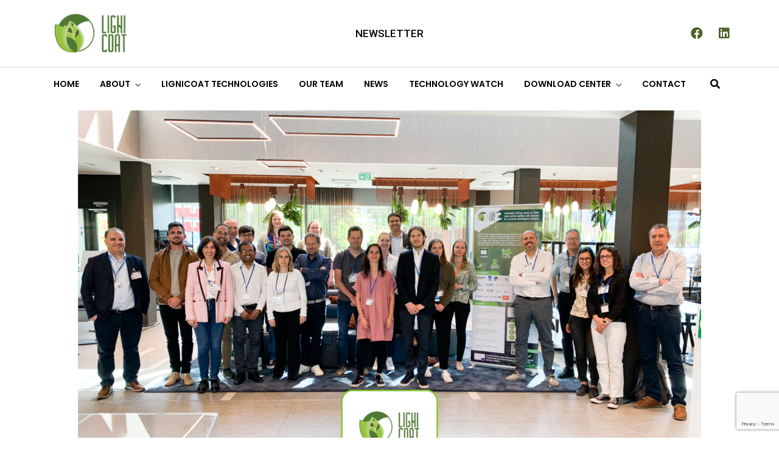

--- FILE ---
content_type: text/html; charset=utf-8
request_url: https://www.google.com/recaptcha/api2/anchor?ar=1&k=6Lf60G4cAAAAAJizOGuLFEAR78CMUyvJg62dNNV2&co=aHR0cHM6Ly93d3cubGlnbmljb2F0LmV1OjQ0Mw..&hl=en&v=PoyoqOPhxBO7pBk68S4YbpHZ&size=invisible&anchor-ms=20000&execute-ms=30000&cb=cnhosj1tbduf
body_size: 48535
content:
<!DOCTYPE HTML><html dir="ltr" lang="en"><head><meta http-equiv="Content-Type" content="text/html; charset=UTF-8">
<meta http-equiv="X-UA-Compatible" content="IE=edge">
<title>reCAPTCHA</title>
<style type="text/css">
/* cyrillic-ext */
@font-face {
  font-family: 'Roboto';
  font-style: normal;
  font-weight: 400;
  font-stretch: 100%;
  src: url(//fonts.gstatic.com/s/roboto/v48/KFO7CnqEu92Fr1ME7kSn66aGLdTylUAMa3GUBHMdazTgWw.woff2) format('woff2');
  unicode-range: U+0460-052F, U+1C80-1C8A, U+20B4, U+2DE0-2DFF, U+A640-A69F, U+FE2E-FE2F;
}
/* cyrillic */
@font-face {
  font-family: 'Roboto';
  font-style: normal;
  font-weight: 400;
  font-stretch: 100%;
  src: url(//fonts.gstatic.com/s/roboto/v48/KFO7CnqEu92Fr1ME7kSn66aGLdTylUAMa3iUBHMdazTgWw.woff2) format('woff2');
  unicode-range: U+0301, U+0400-045F, U+0490-0491, U+04B0-04B1, U+2116;
}
/* greek-ext */
@font-face {
  font-family: 'Roboto';
  font-style: normal;
  font-weight: 400;
  font-stretch: 100%;
  src: url(//fonts.gstatic.com/s/roboto/v48/KFO7CnqEu92Fr1ME7kSn66aGLdTylUAMa3CUBHMdazTgWw.woff2) format('woff2');
  unicode-range: U+1F00-1FFF;
}
/* greek */
@font-face {
  font-family: 'Roboto';
  font-style: normal;
  font-weight: 400;
  font-stretch: 100%;
  src: url(//fonts.gstatic.com/s/roboto/v48/KFO7CnqEu92Fr1ME7kSn66aGLdTylUAMa3-UBHMdazTgWw.woff2) format('woff2');
  unicode-range: U+0370-0377, U+037A-037F, U+0384-038A, U+038C, U+038E-03A1, U+03A3-03FF;
}
/* math */
@font-face {
  font-family: 'Roboto';
  font-style: normal;
  font-weight: 400;
  font-stretch: 100%;
  src: url(//fonts.gstatic.com/s/roboto/v48/KFO7CnqEu92Fr1ME7kSn66aGLdTylUAMawCUBHMdazTgWw.woff2) format('woff2');
  unicode-range: U+0302-0303, U+0305, U+0307-0308, U+0310, U+0312, U+0315, U+031A, U+0326-0327, U+032C, U+032F-0330, U+0332-0333, U+0338, U+033A, U+0346, U+034D, U+0391-03A1, U+03A3-03A9, U+03B1-03C9, U+03D1, U+03D5-03D6, U+03F0-03F1, U+03F4-03F5, U+2016-2017, U+2034-2038, U+203C, U+2040, U+2043, U+2047, U+2050, U+2057, U+205F, U+2070-2071, U+2074-208E, U+2090-209C, U+20D0-20DC, U+20E1, U+20E5-20EF, U+2100-2112, U+2114-2115, U+2117-2121, U+2123-214F, U+2190, U+2192, U+2194-21AE, U+21B0-21E5, U+21F1-21F2, U+21F4-2211, U+2213-2214, U+2216-22FF, U+2308-230B, U+2310, U+2319, U+231C-2321, U+2336-237A, U+237C, U+2395, U+239B-23B7, U+23D0, U+23DC-23E1, U+2474-2475, U+25AF, U+25B3, U+25B7, U+25BD, U+25C1, U+25CA, U+25CC, U+25FB, U+266D-266F, U+27C0-27FF, U+2900-2AFF, U+2B0E-2B11, U+2B30-2B4C, U+2BFE, U+3030, U+FF5B, U+FF5D, U+1D400-1D7FF, U+1EE00-1EEFF;
}
/* symbols */
@font-face {
  font-family: 'Roboto';
  font-style: normal;
  font-weight: 400;
  font-stretch: 100%;
  src: url(//fonts.gstatic.com/s/roboto/v48/KFO7CnqEu92Fr1ME7kSn66aGLdTylUAMaxKUBHMdazTgWw.woff2) format('woff2');
  unicode-range: U+0001-000C, U+000E-001F, U+007F-009F, U+20DD-20E0, U+20E2-20E4, U+2150-218F, U+2190, U+2192, U+2194-2199, U+21AF, U+21E6-21F0, U+21F3, U+2218-2219, U+2299, U+22C4-22C6, U+2300-243F, U+2440-244A, U+2460-24FF, U+25A0-27BF, U+2800-28FF, U+2921-2922, U+2981, U+29BF, U+29EB, U+2B00-2BFF, U+4DC0-4DFF, U+FFF9-FFFB, U+10140-1018E, U+10190-1019C, U+101A0, U+101D0-101FD, U+102E0-102FB, U+10E60-10E7E, U+1D2C0-1D2D3, U+1D2E0-1D37F, U+1F000-1F0FF, U+1F100-1F1AD, U+1F1E6-1F1FF, U+1F30D-1F30F, U+1F315, U+1F31C, U+1F31E, U+1F320-1F32C, U+1F336, U+1F378, U+1F37D, U+1F382, U+1F393-1F39F, U+1F3A7-1F3A8, U+1F3AC-1F3AF, U+1F3C2, U+1F3C4-1F3C6, U+1F3CA-1F3CE, U+1F3D4-1F3E0, U+1F3ED, U+1F3F1-1F3F3, U+1F3F5-1F3F7, U+1F408, U+1F415, U+1F41F, U+1F426, U+1F43F, U+1F441-1F442, U+1F444, U+1F446-1F449, U+1F44C-1F44E, U+1F453, U+1F46A, U+1F47D, U+1F4A3, U+1F4B0, U+1F4B3, U+1F4B9, U+1F4BB, U+1F4BF, U+1F4C8-1F4CB, U+1F4D6, U+1F4DA, U+1F4DF, U+1F4E3-1F4E6, U+1F4EA-1F4ED, U+1F4F7, U+1F4F9-1F4FB, U+1F4FD-1F4FE, U+1F503, U+1F507-1F50B, U+1F50D, U+1F512-1F513, U+1F53E-1F54A, U+1F54F-1F5FA, U+1F610, U+1F650-1F67F, U+1F687, U+1F68D, U+1F691, U+1F694, U+1F698, U+1F6AD, U+1F6B2, U+1F6B9-1F6BA, U+1F6BC, U+1F6C6-1F6CF, U+1F6D3-1F6D7, U+1F6E0-1F6EA, U+1F6F0-1F6F3, U+1F6F7-1F6FC, U+1F700-1F7FF, U+1F800-1F80B, U+1F810-1F847, U+1F850-1F859, U+1F860-1F887, U+1F890-1F8AD, U+1F8B0-1F8BB, U+1F8C0-1F8C1, U+1F900-1F90B, U+1F93B, U+1F946, U+1F984, U+1F996, U+1F9E9, U+1FA00-1FA6F, U+1FA70-1FA7C, U+1FA80-1FA89, U+1FA8F-1FAC6, U+1FACE-1FADC, U+1FADF-1FAE9, U+1FAF0-1FAF8, U+1FB00-1FBFF;
}
/* vietnamese */
@font-face {
  font-family: 'Roboto';
  font-style: normal;
  font-weight: 400;
  font-stretch: 100%;
  src: url(//fonts.gstatic.com/s/roboto/v48/KFO7CnqEu92Fr1ME7kSn66aGLdTylUAMa3OUBHMdazTgWw.woff2) format('woff2');
  unicode-range: U+0102-0103, U+0110-0111, U+0128-0129, U+0168-0169, U+01A0-01A1, U+01AF-01B0, U+0300-0301, U+0303-0304, U+0308-0309, U+0323, U+0329, U+1EA0-1EF9, U+20AB;
}
/* latin-ext */
@font-face {
  font-family: 'Roboto';
  font-style: normal;
  font-weight: 400;
  font-stretch: 100%;
  src: url(//fonts.gstatic.com/s/roboto/v48/KFO7CnqEu92Fr1ME7kSn66aGLdTylUAMa3KUBHMdazTgWw.woff2) format('woff2');
  unicode-range: U+0100-02BA, U+02BD-02C5, U+02C7-02CC, U+02CE-02D7, U+02DD-02FF, U+0304, U+0308, U+0329, U+1D00-1DBF, U+1E00-1E9F, U+1EF2-1EFF, U+2020, U+20A0-20AB, U+20AD-20C0, U+2113, U+2C60-2C7F, U+A720-A7FF;
}
/* latin */
@font-face {
  font-family: 'Roboto';
  font-style: normal;
  font-weight: 400;
  font-stretch: 100%;
  src: url(//fonts.gstatic.com/s/roboto/v48/KFO7CnqEu92Fr1ME7kSn66aGLdTylUAMa3yUBHMdazQ.woff2) format('woff2');
  unicode-range: U+0000-00FF, U+0131, U+0152-0153, U+02BB-02BC, U+02C6, U+02DA, U+02DC, U+0304, U+0308, U+0329, U+2000-206F, U+20AC, U+2122, U+2191, U+2193, U+2212, U+2215, U+FEFF, U+FFFD;
}
/* cyrillic-ext */
@font-face {
  font-family: 'Roboto';
  font-style: normal;
  font-weight: 500;
  font-stretch: 100%;
  src: url(//fonts.gstatic.com/s/roboto/v48/KFO7CnqEu92Fr1ME7kSn66aGLdTylUAMa3GUBHMdazTgWw.woff2) format('woff2');
  unicode-range: U+0460-052F, U+1C80-1C8A, U+20B4, U+2DE0-2DFF, U+A640-A69F, U+FE2E-FE2F;
}
/* cyrillic */
@font-face {
  font-family: 'Roboto';
  font-style: normal;
  font-weight: 500;
  font-stretch: 100%;
  src: url(//fonts.gstatic.com/s/roboto/v48/KFO7CnqEu92Fr1ME7kSn66aGLdTylUAMa3iUBHMdazTgWw.woff2) format('woff2');
  unicode-range: U+0301, U+0400-045F, U+0490-0491, U+04B0-04B1, U+2116;
}
/* greek-ext */
@font-face {
  font-family: 'Roboto';
  font-style: normal;
  font-weight: 500;
  font-stretch: 100%;
  src: url(//fonts.gstatic.com/s/roboto/v48/KFO7CnqEu92Fr1ME7kSn66aGLdTylUAMa3CUBHMdazTgWw.woff2) format('woff2');
  unicode-range: U+1F00-1FFF;
}
/* greek */
@font-face {
  font-family: 'Roboto';
  font-style: normal;
  font-weight: 500;
  font-stretch: 100%;
  src: url(//fonts.gstatic.com/s/roboto/v48/KFO7CnqEu92Fr1ME7kSn66aGLdTylUAMa3-UBHMdazTgWw.woff2) format('woff2');
  unicode-range: U+0370-0377, U+037A-037F, U+0384-038A, U+038C, U+038E-03A1, U+03A3-03FF;
}
/* math */
@font-face {
  font-family: 'Roboto';
  font-style: normal;
  font-weight: 500;
  font-stretch: 100%;
  src: url(//fonts.gstatic.com/s/roboto/v48/KFO7CnqEu92Fr1ME7kSn66aGLdTylUAMawCUBHMdazTgWw.woff2) format('woff2');
  unicode-range: U+0302-0303, U+0305, U+0307-0308, U+0310, U+0312, U+0315, U+031A, U+0326-0327, U+032C, U+032F-0330, U+0332-0333, U+0338, U+033A, U+0346, U+034D, U+0391-03A1, U+03A3-03A9, U+03B1-03C9, U+03D1, U+03D5-03D6, U+03F0-03F1, U+03F4-03F5, U+2016-2017, U+2034-2038, U+203C, U+2040, U+2043, U+2047, U+2050, U+2057, U+205F, U+2070-2071, U+2074-208E, U+2090-209C, U+20D0-20DC, U+20E1, U+20E5-20EF, U+2100-2112, U+2114-2115, U+2117-2121, U+2123-214F, U+2190, U+2192, U+2194-21AE, U+21B0-21E5, U+21F1-21F2, U+21F4-2211, U+2213-2214, U+2216-22FF, U+2308-230B, U+2310, U+2319, U+231C-2321, U+2336-237A, U+237C, U+2395, U+239B-23B7, U+23D0, U+23DC-23E1, U+2474-2475, U+25AF, U+25B3, U+25B7, U+25BD, U+25C1, U+25CA, U+25CC, U+25FB, U+266D-266F, U+27C0-27FF, U+2900-2AFF, U+2B0E-2B11, U+2B30-2B4C, U+2BFE, U+3030, U+FF5B, U+FF5D, U+1D400-1D7FF, U+1EE00-1EEFF;
}
/* symbols */
@font-face {
  font-family: 'Roboto';
  font-style: normal;
  font-weight: 500;
  font-stretch: 100%;
  src: url(//fonts.gstatic.com/s/roboto/v48/KFO7CnqEu92Fr1ME7kSn66aGLdTylUAMaxKUBHMdazTgWw.woff2) format('woff2');
  unicode-range: U+0001-000C, U+000E-001F, U+007F-009F, U+20DD-20E0, U+20E2-20E4, U+2150-218F, U+2190, U+2192, U+2194-2199, U+21AF, U+21E6-21F0, U+21F3, U+2218-2219, U+2299, U+22C4-22C6, U+2300-243F, U+2440-244A, U+2460-24FF, U+25A0-27BF, U+2800-28FF, U+2921-2922, U+2981, U+29BF, U+29EB, U+2B00-2BFF, U+4DC0-4DFF, U+FFF9-FFFB, U+10140-1018E, U+10190-1019C, U+101A0, U+101D0-101FD, U+102E0-102FB, U+10E60-10E7E, U+1D2C0-1D2D3, U+1D2E0-1D37F, U+1F000-1F0FF, U+1F100-1F1AD, U+1F1E6-1F1FF, U+1F30D-1F30F, U+1F315, U+1F31C, U+1F31E, U+1F320-1F32C, U+1F336, U+1F378, U+1F37D, U+1F382, U+1F393-1F39F, U+1F3A7-1F3A8, U+1F3AC-1F3AF, U+1F3C2, U+1F3C4-1F3C6, U+1F3CA-1F3CE, U+1F3D4-1F3E0, U+1F3ED, U+1F3F1-1F3F3, U+1F3F5-1F3F7, U+1F408, U+1F415, U+1F41F, U+1F426, U+1F43F, U+1F441-1F442, U+1F444, U+1F446-1F449, U+1F44C-1F44E, U+1F453, U+1F46A, U+1F47D, U+1F4A3, U+1F4B0, U+1F4B3, U+1F4B9, U+1F4BB, U+1F4BF, U+1F4C8-1F4CB, U+1F4D6, U+1F4DA, U+1F4DF, U+1F4E3-1F4E6, U+1F4EA-1F4ED, U+1F4F7, U+1F4F9-1F4FB, U+1F4FD-1F4FE, U+1F503, U+1F507-1F50B, U+1F50D, U+1F512-1F513, U+1F53E-1F54A, U+1F54F-1F5FA, U+1F610, U+1F650-1F67F, U+1F687, U+1F68D, U+1F691, U+1F694, U+1F698, U+1F6AD, U+1F6B2, U+1F6B9-1F6BA, U+1F6BC, U+1F6C6-1F6CF, U+1F6D3-1F6D7, U+1F6E0-1F6EA, U+1F6F0-1F6F3, U+1F6F7-1F6FC, U+1F700-1F7FF, U+1F800-1F80B, U+1F810-1F847, U+1F850-1F859, U+1F860-1F887, U+1F890-1F8AD, U+1F8B0-1F8BB, U+1F8C0-1F8C1, U+1F900-1F90B, U+1F93B, U+1F946, U+1F984, U+1F996, U+1F9E9, U+1FA00-1FA6F, U+1FA70-1FA7C, U+1FA80-1FA89, U+1FA8F-1FAC6, U+1FACE-1FADC, U+1FADF-1FAE9, U+1FAF0-1FAF8, U+1FB00-1FBFF;
}
/* vietnamese */
@font-face {
  font-family: 'Roboto';
  font-style: normal;
  font-weight: 500;
  font-stretch: 100%;
  src: url(//fonts.gstatic.com/s/roboto/v48/KFO7CnqEu92Fr1ME7kSn66aGLdTylUAMa3OUBHMdazTgWw.woff2) format('woff2');
  unicode-range: U+0102-0103, U+0110-0111, U+0128-0129, U+0168-0169, U+01A0-01A1, U+01AF-01B0, U+0300-0301, U+0303-0304, U+0308-0309, U+0323, U+0329, U+1EA0-1EF9, U+20AB;
}
/* latin-ext */
@font-face {
  font-family: 'Roboto';
  font-style: normal;
  font-weight: 500;
  font-stretch: 100%;
  src: url(//fonts.gstatic.com/s/roboto/v48/KFO7CnqEu92Fr1ME7kSn66aGLdTylUAMa3KUBHMdazTgWw.woff2) format('woff2');
  unicode-range: U+0100-02BA, U+02BD-02C5, U+02C7-02CC, U+02CE-02D7, U+02DD-02FF, U+0304, U+0308, U+0329, U+1D00-1DBF, U+1E00-1E9F, U+1EF2-1EFF, U+2020, U+20A0-20AB, U+20AD-20C0, U+2113, U+2C60-2C7F, U+A720-A7FF;
}
/* latin */
@font-face {
  font-family: 'Roboto';
  font-style: normal;
  font-weight: 500;
  font-stretch: 100%;
  src: url(//fonts.gstatic.com/s/roboto/v48/KFO7CnqEu92Fr1ME7kSn66aGLdTylUAMa3yUBHMdazQ.woff2) format('woff2');
  unicode-range: U+0000-00FF, U+0131, U+0152-0153, U+02BB-02BC, U+02C6, U+02DA, U+02DC, U+0304, U+0308, U+0329, U+2000-206F, U+20AC, U+2122, U+2191, U+2193, U+2212, U+2215, U+FEFF, U+FFFD;
}
/* cyrillic-ext */
@font-face {
  font-family: 'Roboto';
  font-style: normal;
  font-weight: 900;
  font-stretch: 100%;
  src: url(//fonts.gstatic.com/s/roboto/v48/KFO7CnqEu92Fr1ME7kSn66aGLdTylUAMa3GUBHMdazTgWw.woff2) format('woff2');
  unicode-range: U+0460-052F, U+1C80-1C8A, U+20B4, U+2DE0-2DFF, U+A640-A69F, U+FE2E-FE2F;
}
/* cyrillic */
@font-face {
  font-family: 'Roboto';
  font-style: normal;
  font-weight: 900;
  font-stretch: 100%;
  src: url(//fonts.gstatic.com/s/roboto/v48/KFO7CnqEu92Fr1ME7kSn66aGLdTylUAMa3iUBHMdazTgWw.woff2) format('woff2');
  unicode-range: U+0301, U+0400-045F, U+0490-0491, U+04B0-04B1, U+2116;
}
/* greek-ext */
@font-face {
  font-family: 'Roboto';
  font-style: normal;
  font-weight: 900;
  font-stretch: 100%;
  src: url(//fonts.gstatic.com/s/roboto/v48/KFO7CnqEu92Fr1ME7kSn66aGLdTylUAMa3CUBHMdazTgWw.woff2) format('woff2');
  unicode-range: U+1F00-1FFF;
}
/* greek */
@font-face {
  font-family: 'Roboto';
  font-style: normal;
  font-weight: 900;
  font-stretch: 100%;
  src: url(//fonts.gstatic.com/s/roboto/v48/KFO7CnqEu92Fr1ME7kSn66aGLdTylUAMa3-UBHMdazTgWw.woff2) format('woff2');
  unicode-range: U+0370-0377, U+037A-037F, U+0384-038A, U+038C, U+038E-03A1, U+03A3-03FF;
}
/* math */
@font-face {
  font-family: 'Roboto';
  font-style: normal;
  font-weight: 900;
  font-stretch: 100%;
  src: url(//fonts.gstatic.com/s/roboto/v48/KFO7CnqEu92Fr1ME7kSn66aGLdTylUAMawCUBHMdazTgWw.woff2) format('woff2');
  unicode-range: U+0302-0303, U+0305, U+0307-0308, U+0310, U+0312, U+0315, U+031A, U+0326-0327, U+032C, U+032F-0330, U+0332-0333, U+0338, U+033A, U+0346, U+034D, U+0391-03A1, U+03A3-03A9, U+03B1-03C9, U+03D1, U+03D5-03D6, U+03F0-03F1, U+03F4-03F5, U+2016-2017, U+2034-2038, U+203C, U+2040, U+2043, U+2047, U+2050, U+2057, U+205F, U+2070-2071, U+2074-208E, U+2090-209C, U+20D0-20DC, U+20E1, U+20E5-20EF, U+2100-2112, U+2114-2115, U+2117-2121, U+2123-214F, U+2190, U+2192, U+2194-21AE, U+21B0-21E5, U+21F1-21F2, U+21F4-2211, U+2213-2214, U+2216-22FF, U+2308-230B, U+2310, U+2319, U+231C-2321, U+2336-237A, U+237C, U+2395, U+239B-23B7, U+23D0, U+23DC-23E1, U+2474-2475, U+25AF, U+25B3, U+25B7, U+25BD, U+25C1, U+25CA, U+25CC, U+25FB, U+266D-266F, U+27C0-27FF, U+2900-2AFF, U+2B0E-2B11, U+2B30-2B4C, U+2BFE, U+3030, U+FF5B, U+FF5D, U+1D400-1D7FF, U+1EE00-1EEFF;
}
/* symbols */
@font-face {
  font-family: 'Roboto';
  font-style: normal;
  font-weight: 900;
  font-stretch: 100%;
  src: url(//fonts.gstatic.com/s/roboto/v48/KFO7CnqEu92Fr1ME7kSn66aGLdTylUAMaxKUBHMdazTgWw.woff2) format('woff2');
  unicode-range: U+0001-000C, U+000E-001F, U+007F-009F, U+20DD-20E0, U+20E2-20E4, U+2150-218F, U+2190, U+2192, U+2194-2199, U+21AF, U+21E6-21F0, U+21F3, U+2218-2219, U+2299, U+22C4-22C6, U+2300-243F, U+2440-244A, U+2460-24FF, U+25A0-27BF, U+2800-28FF, U+2921-2922, U+2981, U+29BF, U+29EB, U+2B00-2BFF, U+4DC0-4DFF, U+FFF9-FFFB, U+10140-1018E, U+10190-1019C, U+101A0, U+101D0-101FD, U+102E0-102FB, U+10E60-10E7E, U+1D2C0-1D2D3, U+1D2E0-1D37F, U+1F000-1F0FF, U+1F100-1F1AD, U+1F1E6-1F1FF, U+1F30D-1F30F, U+1F315, U+1F31C, U+1F31E, U+1F320-1F32C, U+1F336, U+1F378, U+1F37D, U+1F382, U+1F393-1F39F, U+1F3A7-1F3A8, U+1F3AC-1F3AF, U+1F3C2, U+1F3C4-1F3C6, U+1F3CA-1F3CE, U+1F3D4-1F3E0, U+1F3ED, U+1F3F1-1F3F3, U+1F3F5-1F3F7, U+1F408, U+1F415, U+1F41F, U+1F426, U+1F43F, U+1F441-1F442, U+1F444, U+1F446-1F449, U+1F44C-1F44E, U+1F453, U+1F46A, U+1F47D, U+1F4A3, U+1F4B0, U+1F4B3, U+1F4B9, U+1F4BB, U+1F4BF, U+1F4C8-1F4CB, U+1F4D6, U+1F4DA, U+1F4DF, U+1F4E3-1F4E6, U+1F4EA-1F4ED, U+1F4F7, U+1F4F9-1F4FB, U+1F4FD-1F4FE, U+1F503, U+1F507-1F50B, U+1F50D, U+1F512-1F513, U+1F53E-1F54A, U+1F54F-1F5FA, U+1F610, U+1F650-1F67F, U+1F687, U+1F68D, U+1F691, U+1F694, U+1F698, U+1F6AD, U+1F6B2, U+1F6B9-1F6BA, U+1F6BC, U+1F6C6-1F6CF, U+1F6D3-1F6D7, U+1F6E0-1F6EA, U+1F6F0-1F6F3, U+1F6F7-1F6FC, U+1F700-1F7FF, U+1F800-1F80B, U+1F810-1F847, U+1F850-1F859, U+1F860-1F887, U+1F890-1F8AD, U+1F8B0-1F8BB, U+1F8C0-1F8C1, U+1F900-1F90B, U+1F93B, U+1F946, U+1F984, U+1F996, U+1F9E9, U+1FA00-1FA6F, U+1FA70-1FA7C, U+1FA80-1FA89, U+1FA8F-1FAC6, U+1FACE-1FADC, U+1FADF-1FAE9, U+1FAF0-1FAF8, U+1FB00-1FBFF;
}
/* vietnamese */
@font-face {
  font-family: 'Roboto';
  font-style: normal;
  font-weight: 900;
  font-stretch: 100%;
  src: url(//fonts.gstatic.com/s/roboto/v48/KFO7CnqEu92Fr1ME7kSn66aGLdTylUAMa3OUBHMdazTgWw.woff2) format('woff2');
  unicode-range: U+0102-0103, U+0110-0111, U+0128-0129, U+0168-0169, U+01A0-01A1, U+01AF-01B0, U+0300-0301, U+0303-0304, U+0308-0309, U+0323, U+0329, U+1EA0-1EF9, U+20AB;
}
/* latin-ext */
@font-face {
  font-family: 'Roboto';
  font-style: normal;
  font-weight: 900;
  font-stretch: 100%;
  src: url(//fonts.gstatic.com/s/roboto/v48/KFO7CnqEu92Fr1ME7kSn66aGLdTylUAMa3KUBHMdazTgWw.woff2) format('woff2');
  unicode-range: U+0100-02BA, U+02BD-02C5, U+02C7-02CC, U+02CE-02D7, U+02DD-02FF, U+0304, U+0308, U+0329, U+1D00-1DBF, U+1E00-1E9F, U+1EF2-1EFF, U+2020, U+20A0-20AB, U+20AD-20C0, U+2113, U+2C60-2C7F, U+A720-A7FF;
}
/* latin */
@font-face {
  font-family: 'Roboto';
  font-style: normal;
  font-weight: 900;
  font-stretch: 100%;
  src: url(//fonts.gstatic.com/s/roboto/v48/KFO7CnqEu92Fr1ME7kSn66aGLdTylUAMa3yUBHMdazQ.woff2) format('woff2');
  unicode-range: U+0000-00FF, U+0131, U+0152-0153, U+02BB-02BC, U+02C6, U+02DA, U+02DC, U+0304, U+0308, U+0329, U+2000-206F, U+20AC, U+2122, U+2191, U+2193, U+2212, U+2215, U+FEFF, U+FFFD;
}

</style>
<link rel="stylesheet" type="text/css" href="https://www.gstatic.com/recaptcha/releases/PoyoqOPhxBO7pBk68S4YbpHZ/styles__ltr.css">
<script nonce="pVgCv-J-CUMlWyYGaxEAhg" type="text/javascript">window['__recaptcha_api'] = 'https://www.google.com/recaptcha/api2/';</script>
<script type="text/javascript" src="https://www.gstatic.com/recaptcha/releases/PoyoqOPhxBO7pBk68S4YbpHZ/recaptcha__en.js" nonce="pVgCv-J-CUMlWyYGaxEAhg">
      
    </script></head>
<body><div id="rc-anchor-alert" class="rc-anchor-alert"></div>
<input type="hidden" id="recaptcha-token" value="[base64]">
<script type="text/javascript" nonce="pVgCv-J-CUMlWyYGaxEAhg">
      recaptcha.anchor.Main.init("[\x22ainput\x22,[\x22bgdata\x22,\x22\x22,\[base64]/[base64]/[base64]/KE4oMTI0LHYsdi5HKSxMWihsLHYpKTpOKDEyNCx2LGwpLFYpLHYpLFQpKSxGKDE3MSx2KX0scjc9ZnVuY3Rpb24obCl7cmV0dXJuIGx9LEM9ZnVuY3Rpb24obCxWLHYpe04odixsLFYpLFZbYWtdPTI3OTZ9LG49ZnVuY3Rpb24obCxWKXtWLlg9KChWLlg/[base64]/[base64]/[base64]/[base64]/[base64]/[base64]/[base64]/[base64]/[base64]/[base64]/[base64]\\u003d\x22,\[base64]\x22,\x22NcKUUcK4JcKfwopJwpXCtDgFwr1fw47DlBtEwrzCvm8dwrrDokFQFsOfwotqw6HDnnHCnF8fwp/Cs8O/[base64]/DnTENw5/DssKHw5QEw4p6bXvCmcK7w73DosOuWcOIDMOxwp5Bw7I2bQrDqMKXwo3ChgwUYXjCiMOmTcKkw4FVwr/[base64]/YF8WUcK2wojDoMOyw5kwEiU9wphoXE3ChQTDusOYw53CvcKzW8KVXBPDlFM9woorw4x0wpvCgzXDksOhbw/DnVzDrsK2wqHDuhbDhEXCtsO4wpBUKADCi0cswrhmw5tkw5VhOsONATBUw6HCjMKCw6PCrSzCgTzCoGnCgUrCpRRcY8OWDWdmOcKMwoPDjzM1w6bCtBbDpcKEOMKlIVbDh8Kow6zCtR/[base64]/[base64]/CjF1QwrNjOTgPw5rDmFXDpcOxwoXDmMKjOilKw5DDjsOtwqzCpF7ClAx0wpVgFsK7MMOkwr/[base64]/DpcKoLBnDu2fDj8KYVXRZd3A0HBrCpMOTPsOHwp1+D8K8w4xkHGPCoA3CoXfCnVDCisO3TjnDgMOHW8Krwr8mAcKEJQ/CkMKgLiYfcMKmNTJMw6duCcKGXHbDnMO0w7vDhS5RHMOMbjMYw7k3wq/ChMOCEcKhXsOVwrpnwpzDlcOHw6bDumcTBsO3wqBdwqzDq1F3w4TDuyfCkMKNwrhnwpnDnwfCrCNxw7ApRsKPw67Dkm/DrMK4w6nDscORw7BOOMO+wrNiDsKFdMK5eMKBwpzDsTBGw69UQGcDCGoTFDLDgcKddgLDocOKV8K0w6fCkSHCjsKFbxE4H8K4QD9IbcOtGg7DuQ8vMsK9w77ClcK7HkfDgl3DksOhwobCu8KNd8KEw5jChCrCmMKdw49NwrMIPyLDrj8/wr1TwqhsC2hLwpDCkMKBFsOCeXTDlGM8wq3DlcOtw6TDs2tIw6HDv8KTfMK7VixxQTXDg0UgTcKgwofDv2YPGm1WYC7CkWHDnRgiwooSHUrClADDiVQEEsOCw7fCt3/[base64]/DisOBQ8KrwqbDs8Kdw4gkL8OkCMK8w7R7wp4sw7xcwpIkwpbDjcO5w4fDsGpYGsOsD8O4wp5/wpTCtsOjw5kbUn5vw6bDnG5LLzzCrnQCH8Kmw6Rlwp/CnRJQwq/DuXfDlMOTwprCvMOOw5jCpMK5wqhAW8OhDyHCrcOANcK0esKewpI7w4rDglIEwrTDk1dww4HDol9XUi3DrmnCg8KBw7PDq8OYw5duMzRAw6jCo8KiV8KWw5tHworCkcOjw6DDkcKFHcOQw5vCvnsOw7wATS08w4UCQ8OJYQsKw6QswoHDrX0vw4bCl8KSJC46Ql/DmDbCt8OUw5TCk8KdwplFGlNhwoDDpXnCuMKJXEZzwo3ChsKtw5wfLAcnw6nDhBzCqcKWwpElG8KDH8KIw6HDkSnDgcO/wrt2wq8TOcOfw4cUQcK3w5rCosK6wonCrGnDtcKGwphowpRTwp1NIsOBw5xewr3CkDhGJx3DjcOCw5p/RgE8wobCvRbDisO8woQ2w4HDgw3DtjlDYE3DonfDsFQqMEvDvy/CnsKGwrfCjMKUw7s7RcOnQsOmw43DlgbDgH7CrCjDqhTDj1LCs8Kvw51gwoNtw61AeynCisOnwo7DucKqwrrCoX/DgMOCw7ZDJAgNwpghw4MeQgLCkMO6wrMtw7VaEhbDocO6MMOgYHoUw7NmOxPDg8KLwoHDsMKcX1fCjFrClcOueMOafcKnw67DncKKKRwRwozCtsKoU8KWBAvDiULCk8Opw4M0I2PDoAbDssOyw5zDvXMhccOGw5wCw70bwqoNfTh8KREEw6fDkRoWJ8ObwqhZw4F/[base64]/CvDrDqMKyBF/CusKUKsKGIsO+w4rDuQxLEMKXw4TCg8KiFsOtwrg4w6zCsA5mw6gBb8KgwqjDi8OtTsO/Z2fCg0MvbSFKd3rCpwrChsOuU3ZZw6TDj35Uw6HDtsOTw5TDp8OoGkDDuzLCsgbCrHdsEcOIGw8vwrDCt8OrDMOYHVUPTMKGwqcUw5/DpsO6dcKuK3DDqTvCmsK+N8OdKMKbw5Aww7/[base64]/CncOOwqDCnWopw7sHwoPCpnTCisOhwrUEw6YGVRjDqAfCicKaw7cQw6DCgMKvwozCoMKpKgAcwrbDhzBvCS3Ci8K0C8O0GsKAwqISaMKWJ8KPwoMyMhRREgdwwqzDh1PCmWAuI8O7bm/Dg8KvGkTDs8KzFcK+wpBhEmPDmRIpdGXCn3JUw5Ytwp3DrzU/w4obecK6cldvB8ORwpVSw654bkxGAsOhw4EVY8KzeMKUTcO3fX/[base64]/wqZvUXZjw6cywrbDuHUkwq3DmR19a2HDhg/ChnjCnMOUAsKvwoA2UQ7CszHDiiXClxnDo3s4wpdKwrh7w6nCjSHDj2PCt8O5Pn/CjG/Dv8KbIMKbI19UF3vDqHY3woPCpcK0w6LCoMOWwrnDpSDCs2zDimvDkDnDlMKGe8KfwpUjwq5MX1pdw7TCpmBHw6YCInZgw5FzJ8KaFhbCgwpOwo85ZMK5CcK/[base64]/Dj8KlY8KzSmPDsBDCqcKsRcKSNMOwdcONwrsjw7XDqm9+w7k6U8OYw6XDhcOyVTU/w47CncOJWcK4SGsawrdsRMOAwrRUIsKzM8OgwpQUw7/CplEmOcOxFMKIMgHDoMKKR8Oaw4rDqBIdHnRFJGQGGREcw4rDkjtRVsOHw5fDu8O5w5LDoMOwXsOjwqnDg8OHw7LDnwpoWMOTSTzClsOawo0owr/DosKoJcObbzHDh1LCvVRGwr7CrMOCwq8WM0UIFMO7GmrCpMOEwrjDsFBpWcOoEwfCg3cYw7jClsKJfC7DjVtzw7fCuSPCtCt7I2LDjDUHAkUnd8KMwq/DvG3DlMKceEoFwrhNwoLCulUsNcKvHF/[base64]/[base64]/YAQ1wrUEwpZcw6rDvAJSOcKbZnUAQX/CrcKMw7TDmDdUwo0KCEAuLhliw71wTCp8w5Rww60YVxdFw7HDvsKDw7HCisK/wrNsGsOMw7nChsKFHkPDtn/CrMKSFcOHUMOjw4DDs8KKYD12akjCtVQvEcOiKsKHaWcHY1QXwpN6wqnDlMKZPD1sM8Khw67Cm8OmLMO+w4TDmcKzGBnDqkNEwpUvP3Y0w7V3w73DusK6BMK7UgI6aMKawrU6TnFsdlzDpcOtw4k1w67DgAHDjxcDeHl7wqVZwq/DrsO4wo0YwqPCijnCn8OTA8Ojw4rDtsOzYxXDvxPDk8OkwqobMg4bw7IdwqFyw5fCklTDqWsLeMOYUQJ3wqXCnx3CtcOFBMKhBMKpBMKQw5XDl8K4w59nCxVAw4zDqsO3w7rDkMKkw7MTYsKSC8Oyw59lwqXDuVXCvMKBw6PDhFnDsnl/MQXDncOJw55Jw6LDh0jCkcO1d8OUE8Ojw7fCssO7w7R5w4HCpTDCh8KPw6LCoGDCm8OqCsOMFcOgQjbCssKMQMKtJShwwpVCw6bDpEzCjsOAw659w6ETZTcpw5HDgsOSwrzDlsO/wpvCjcKdw44Kw5sWBcK1E8OTwqzCi8Okw57DqsKsw5RQw6bDgXQNRV92VsOow4dqw73DqSzCpVjDn8OYwoPDmTnCpMOEwrldw6jDnmPDiAsJw7NpAcK0U8OFcVbDmcKFwrgNB8KUUBMpf8KawpZ3w6PCvUXDicOYw6B/[base64]/Cv8OPcsO6PlfDvMOEb8OOUMKLw5/DsMKyaSBbUMKqw4XCuV7DiGcqwqJsU8KswqzDt8OMHTpdbsOLw7fDmEs+ZMKfw6XCoUzDlsOkw6ZzYndrwoTDiSHDrcOVwqcuwqzDq8Ohwo/[base64]/[base64]/CnmI9w6DDp8KXwpwMwoDCl2RuEsO7Rz3DjsKiNsOPw7AWw4gzElfDqsKAeQTCrWdTwosWSMO1wonDgDvCpcKBwrF4w5zDtxIVwrUHw7nCpBnDukHCusK3w4vChHzDssOywpnDssOIwqIcwrLDmg1HDBBywoJbccK/YcK3NMKXwrBgcxPCjlXDjiDDhcKgAVjDo8KawqPCqi0Dwr7Dq8OpGBjCiXtGYcKjZhrDvnUXBnF8CMOjB2s5RW3Dq0/Dr1TDgcKHwqDDvMOgN8KbBGrDr8KrfUd5HMOdw7hNAl/DlUZAAMKWw6rCkMOuR8OQwoTCsFLDvMOvw7o8wr/DuwzDo8OSw4tOwp8QwobClMKrH8OTw5JDwobCj2DDkAw7w5LDmQPDpxnDsMOjU8ORUsKsW3g7wrgRwpwKwqXCrxZvSVUCwoxgAsKPDFgKwpnCl2gvJhfCl8KzXcO9wpQcw4XDg8OVKMOWw47Dk8KEelbDssKkW8OAw5PDmElKwpUUw5DDpcKeZHInwo/DoX8gw6TDgmjCoWw+blTDvMKJw7zCmy1Xw7DDtsKOKmFrw5zDtwoBwq/CpHMow6HCnsKCScKfw5YIw7kvRsO5EC3DqMK8bcOZSAzDj1ZmD0R3G0zDumV9W1zCvsOFEXg4w4BdwptSAE0QOMOywqjCiHvCmMOjQk/CocOsBk4Swplqwp5sTMKYPcO7wp8zwq7Cm8ODwoEqwohKwok1Oz/DrXrDpcKse0sqw5vDsTHDn8Ktw40xc8OXw7DChyItPsKeMUzCq8OfScOgwqsdwqRVw6sowp4cI8OFGRI6wqpqwp/CiMOoYkwYw7/[base64]/DvgMhJzLDmsK6bXYlQSfDpcOCEjVtS8Oxw5ZZAcKAw5LCthDDmWlgw75gE39uw5Q/X3nDo1LDqi7DvMOlw7LCmyEZJkLCo1Rtw4nCucK2PH8QNG3DsEQRb8OrwqTDml3DtzHCk8OSw63DshPDhB7CgcKzwrjCosKRQ8OQw7h9FWQoZUPCsFrCgkRVw6fDjsOsdV8+NMO/w5bCnRzDrgZUwp7DnWlzTMKVIUfCozTCtcK6DcO8PCvDrcK5cMK7EcKew4TCrg4/ACTDmScuwqxVw5rDtMKAWMKmSsK2McOOwqnDn8O+wpV6w7Uqw7DDv0vCthgUJ3Brw59Nw6/ClB0mfEkYbQtswoMOcVxzAsOKwozCgBDCsQQFNcObw4d4w6lUwqnDu8OIwo85AlPDgMK+IW3ClXItwodfwq7Cm8O6dsKxw61xwpXCrEQRMMO9w4PDhX7DjBvDqMKXw5VKwodpDEkGwoHDg8K6w7PChDdYw7TCvMK+wodKUEdAwqzDhzDCuD9Lwr/[base64]/CuMO/TwB2DMKwwo3DvcKcwrQ9dnZnEhdAwqjCq8Owwp/Dt8KCcsOSK8OEw57DpcKqVi1vwppiw6RAbVIRw5nCvT3Cli8XKsO0woRULwstwrvCvcKGE2/Dq0k7fyVOb8KzesKFwoDDhsOvw5ooCcOQwrLDocOEwq5uIkUvZMKMw6lpVcKOARfCpXPDvENTWcKnw4TDpnY2bTYKwr/Cg0wwwrfCmXEvXiYFPMO9BDFDw5LDtkTCssKGJMO6w7PCszpuwqJlJSotbn/Co8O+w5sFwrvDj8OaZHdxdsOcWhjCon7DucKmb19WEW3CmcKiBBJoXDwPw6EFw5TDljXDrsObBcO/O1jDscOALjLDiMKFMgU9w47CuXnDjsODwpDDtMKvwo4Fw4nDiMOTcQLDnFbDmGUAwoAyw4DCnjQRw4bCiiPCpARFw4/CiAsYMsKOw5fCvz7DgB4cwqEHw7zCr8KRw75lHX5UD8KJGMOjBsOrwr1Uw43CvsK1wps0DhoRM8KOAgQjI3sawrLDvhrClmRkQx4Iw4zCoh53w7XCl1Fiwr/DnwHDlcKUJ8KyJgENwoTCpsKnwrrDqMOJw5LDpsOwwrjDmsKHwobDpk3DjykkwpFvwrLDoGzDu8K+JXArQzUmw7oBEF1PwqgfC8OFOV9WeWjCpcK9w6HCr8O0wpw1w4pGwowmTkbDiSDCu8KmXCc/wqlQXsOdTMKpwoQCRMK0wqEVw5dzIUZow68gw7MBecOZNl7CuCnCgA11w6TDg8Kfw4LDn8KCw7XDiV7Cvn/DmcKFQMKUw4nCgMKQM8Ohw6jCsSZLwrc/HcKkw70rwpFCwqTCpMOgMMKHwptqwrlYdgHDosKqwpPCixgRwonDnsKZFsOuwqQWwqvDv07DmMKEw5LDu8KbBVjDqCDDksO1w447wqbCrcK5wpYTwoI+I1fDnmvCqkTCocKPMsKAw5YJCUvCtcODwr0KfDvDqMKGw4PDuBXCnMOlw7rDjMObe0ZJU8KzDQ/Cn8O8w5AnLMKdw6xDwpA2w5jCtMKeGmXCk8OCRxIjGMObw4gpOUpsEV7CrEzDnHpWwql0wrYofwYDVcO5wol7ES7CjhTDslsTw5ZgAx7CisOjDmXDicKefnXCn8KrwqlqIVB/[base64]/CuMOjwqrCgcKHN0LDm23Dt8ORMMOOw6FuU2w/STnDmUZzwp/DkHVWXsOGwr7Co8O0ewsewpQmwq3DpwbCunULwrcxQsKCADl4w5LDvkTClFlgXWTCkTgwUMKEHsOywrDDv085wol6WcOlw4bDkcKfNMKzwrTDtsKGw799w4kjT8Kawo3Dk8KqIipCTcOEd8OpHcO/woF6QjNxwpM5wpMYRidGFwXDq2NBIMKETF8iZ14fw4AAFcKtw6bDgsObDAZTw4hRHcO+AsO8wr9+WADCvjY/XcKQIW3DlMOSEcKTw5BaPMKxw6LDhD0YwqsEw7xRMsKAIRXCssOHGcKAwobDssOSwr8GXjzCmFPDi2gOwoQ7w5TCs8KOXVDDs8OFOWTDnsO5eMO7BSvCqlo5w7d3w63CqXoNSsOQKCpzwoIPYcKSwovDrU3Cih3DmgvCrMO3wrrDtMK1YMOddGECw6dNYVc/TMO4PUbCocKZO8KMw44aOhrDkyQ8bGPDm8OIw4YaS8OXZQROw6MIw4INwopww73DiH3CoMKuJhVgVsOEQsOaUsK2Qnh8wozDnngPw70iYCnCicOrwpkiREdbw54+wp/CosKyIsOOICI3W1PCtcKcRcOXR8OvV30uNU7Dg8K7bsOzw7zDrzbCkF9aZm7CqydOUHpqwpLDoB/Dp0XDtnrChMOkwpPDlcOrAMOOIMO0wpMua3ZZOMK2w5HCu8K6YsOWAXV8A8O/w7saw7LDgURmwqfDrsOywpAxwrFYw7PDrzXDnmzDlETClcKTYMKkc01hwqHDnWLDsjUmekrChyjCo8Kyw73DtMOZcjlpwo7DocOqTQnCm8Kgw7xZw5IRfcKnM8KPecKSwogNY8Oqw4IrwoPDjngOLjpAUsODw4lDbcKJGmR/[base64]/Dml93QHDDtFlMwrNRMntYCsKxw4DDlAUvNFnCi0nCncOmHcOrw6/DkMOMTCZ0BCBSLzXDszbCuFfDoFosw41YwpV0wpN/DQAjfsOsXAZhwrdLKBTDlsKiF3LDtcO5ecK2asOSw4vCksKUw7AXwpNlwooyS8OMc8KGw43Ds8OzwpZgB8Kvw5BgwrjCisOMZcOowp1iwr0RVl1DAX8nwq/CqMK6f8KMw7Q1w6TDpcKuG8Olw5TCvifCtwXDv0Zhwo11fsOPwo/[base64]/XMOJwp3CkMKAM3PDhwpVSSHClCHDhsKHwoXDrDDCgsKNwrTCq2/CkGHDn38bHMOsBDJjBwfDpHx4fV1fw6jCn8O0U3xmdmTCtcO4wp4BOQAmbgnDrcOXwqzDgsKJw6DDsxPDhsO8wprCnk5Iw5vCg8OewpjDtcKVSETCm8K/[base64]/DkUxgw7l3QcO8U8OYcnYwR8ObwprCiE5JdcKbdMOtb8OQw4Vjw6ARw5DCoHoIwrN0wpfCuA/CmMOWFlLCgC89w5TCtMOxw51bw7RVw7VCM8K+wplvwqzDkH3Du3Y/fTEowrLDicKKaMO6JsO7ScORwqjCl0HDsXjCiMO5IX4GZH3DgGNKNsKVJRZgB8KnJ8OxYVsjQ1Y+asOmw5piw7wrw4DDocKxY8OlwpUGwpnCv2VdwqZLXcKaw70wIXwbw70gccOmw4BtNMKpwoHDkcOEwqAJwo8vw5hjeV4KFsO2wqg6LcOewp/Dr8Khw6VuJMKFWDBWwpQbesOhwqrDiS8vwpnDk0ALwo02w6/DtsOSwpLChcKAw5/DmHxAwofCtDwFIH/CnsO3w7wADB5RN3LCmAnCpWx7w5ZhwrPDjnEBwr7Csh/Dq3rCjsKfeQfDoDrDiT4XTz/ClcKGS0p7w5/DvWXDhRXDo2Jpw4PCisORwq/DnCpIw6U2E8OlKMO0w6/Cu8OpX8O7TsOIwpLDmcKxAMOMGsOgNMOBwoTCnsKRw6scwq/Dugl5w4ZNwroGw459wpPDjDTCtQDDqsOowo3Ch30/wq/DqMK6ETB8w4/Dl33CkzXDv0PDtipswqsMwqQ5w5FyTgZRRmRGOsKtN8KCwqNVw7DCvW8wICs5woTCssK6McKEU20Dw7vCrsKBw6LChcO7woUawr/Do8ODI8Onw73Ds8OANQksw6PDl3TCugzDvkfCsxnDqW3DnHpYb0kWw5NPwozDqBFBwo3Ch8Krw4fDq8OFw6QVw6sFR8OUw4Ndcn0ow7hkMsOMwpZ7w5kwPX9Mw6YXfS3CmMO8Pyp6wo3DumjDmsKwwpLCvMK5wrjCmMO8E8K3BsKOwrMWdRIBMn/DjMOIH8KIR8KhBsOzwqrDvjHDmT7DtGgBX0xzQ8OrfBjDsBTDim/ChMOoFcORc8ODwohICEjCocOCw5bDvMK2C8Kqwpt5w4bDgRjCsgJfFHl+wrfDtMOQw4zCnsKJwo4Yw4VIOcKNGh3ClMK2w7kSwobClXfCm3I+w5XDgF52Y8KZw5jCrhx+w4YQY8Kew7NEfzZ9YEBZS8K5Zl8vRsOtwq0RTnA/w7xawrPDtcKdbMOzw77DhD7DgcK9PMKawrIZRMKcw5oBwrknfMObRMOFSiXCiHLDlUfCscKGaMOewohyZsOww4cHTsKlB8OAWCjDvsOpGDLCqzbDrMKTYSvCgnBywrBZw5DCvsORZhvDscKmw5Yhw7fCnHPDtj/CgcKneCw9VcOnZ8KxwqvCusKIXMOpUSVoHngZwq3CtlzCvsOlwqrDqsO4WcK+AQ3ClB5ywrvCusOFwovDvcKRGRDCkH1qwpbCrcK/wrpFYj3DgzU6w7clwp7CrXp1JsOlZwvCscK1wot9eSErdsKfwrYww5/Ck8OvwqpkwpfDg3Now6IlMsKof8OywpATw5jDlcKJw5vColZTej7Dtm0uOMKXw53CvkcJFsK/S8KUwp/CvEN+FQfCjMKdPznCjRwcL8Oew6XCncKHKW3Do3/Dj8K+GMKuGkrCpcKYE8KDw4LCoSoTwrPCgsOiQsKpYcOVwo7ClSRNa0HDkQ/[base64]/Cu8O1woDCh087wqTCjMOqOsOdAMKsWwI+woXDu8KEGcKBw6ULwog5wrLDrRPDvxEgWVoufcOmw7oeE8OPw7DDjsKuwq0mRwNKwrvCvSfCmcKiXX1GWlXCumTCkCIZQm9Qw5/DpGkaUMKyQcOhODTDkMOKw6jCsUrDvcOcMhXDn8KywoY/wq0mYjkNDCjDrsOsG8OFKn91A8Kgw5VjwoPDkBTDrWE7wqjDpcOZKsOZMVvCkw1YwpEBw6/DpMOfDxnCrz9RMsOzwpbDssOFc8O4w4PCtnfDjk8NXcK3MBFNbMONe8KqwoAtw6kBwqXChcKPw7rCklYYw6LCkA9pTsOGw7kIM8KTYmIpRsKVw4bDq8Obw7bCnmTCuMOtwpzDh2XCuA/DjA7CjMK8CHjCuDnDiijCrThfwp9ewrdEwobDjwU5wq7Cmmtxw6jCpifCkUTDh0fDtsKmwp9ow7rDisOUMQrChCnDhzt8UV3DpsOBw6vCuMOuHcOew4cfwrzCmicDwoHDp0oGQsOVwprCvMKYR8K/wpwXw5/DssODS8OGwqvDpjDDhMOJIyhoMydLw5jCgzvChMKRwq5Ww47Dl8O8wpfDvcOrw7s3LH0OwqgLw6FDLAhXHMKKfQvCmz0GCcOFw70qwrBewqjCuQDCksKdPkXDr8OcwpVOw54AGMOewqbCuURTCsK3wqJdXCfCqQZwwp/DuTzDiMKkB8KRV8K1F8OZwrczwoLCtcOmGsO7wqfCicOjTlE2wp4kwoPDh8O6SsOvwpZgwpvDhMKuwqQjW2zDjMKnZsO/KsO6N1BBw7kobXsNw6nDvMKbwrg6XcKIEsKJCMKzwrnCpHLDkzggw6/Cr8O8w7nDiQnCuHMrw40galzCiRQpG8KcwooPw7zDlcK0PRBDDsKXV8Okwq7Cg8KNwpLCnMOeEQzDpsOVSsKpw6LDnRLChsKLXFEPwq5PwoHDp8KYwrxyFcKTNF/ClcK/w6LCkXfDusOWacOvwqZwOTsTUhhqMmFqwprDssOvAnJmwqLDg28+w4ddYsOwwpvCsMK+w7rDr3U6egw3WAlMPmxew5nDnABbWsKSw6UAwqnDlEhmCsKJVsKoAMKdwpXDkMKEeyVVDQ/Cgmx2BcOxFiDCpTggw6vDssKAZcOlwqDDo1HDp8Orwpddw7FSccK9wqfDisKawrQPw7LDm8Kcw77DuCvCuWXCs2fCn8OKw47DvRvDlMOHwr/CisOJL2Yhwrdaw6IfR8OmRTTDlsK+fCPDhcOpCUrDhADDjMKVW8O/WGxUwqfCimdpw5QAwoQ2wrPCmhTDhsKYEsKpw6UCaiVMGMOhfMO2K0TDuyNsw60EP2JxwqjDqsKhP13DvXHCtcKfEkbDpcOzdzZ3HsKcwovCsztYw6vDvcKEw4XChlYrTMOjPxIeai4Hw6MkTXN1YcKGwp1gPHBcckjDvsKjw7TDmsK1w6R/XSAgwpPCii/CmRvDpMOOwqIhHsOaH3JFw6t1FsK2wqx8M8Ohw5UZwpPDrQjCvcObNcO+dcKfWMKqUsKZS8OewpwzEhTDq1zDlio0wodTwqwxB1QaDMOYJMOXScKTfsKmUcKVwqLDm3DDpMKmwpU3D8OgMMKrw4MGKsKRGcOuwq/[base64]/wrMOHB5UMcO7ZHVYIifDlMKgLsKTw4LDr8OSw5HCjDUjN8KOwo/DpRFiE8Ofw5tQNXrCjSIhZm0Mw5vDrsOkwqHDr0bDlgdjKsOFRXwSw5/Dq0phw7HDigLCpCx1w5TDsnALAQvCpmZgwoTCkTrCtMKmwpkCCsKVwpddLw7DjwfDjm50LMK0w68QXMOaBgoQBBdhKjjCvGpYHMOeEMKmwqcddVkkwrYUwrTCl0FLMMO+ecKPRhHDtnJXI8OgwojCqcK7CsKIw417w4/DvQEiOlIULsOVJkfCvsOew5YiG8O0w7gqVUlgw7vCoMK1w7rDusKnK8Kqw4wLYsKCwq7DrBnCpMKcOcKew4chw43DjyArQzPCp8K/[base64]/F8Kjw7w2w45HXF3CuMOewp9KOw7CvT51woLDksKAFMOmw5B1D8KqwojDv8O3w5/DkD/[base64]/w4wMV10uw6bDq8KJXsKOw5nCjMKEakF2PMK9wqLDtcOIw6nCksK6LGDCp8OSw7DCi2fCpCzDpikKVGfDosOgwpEaPsKxwqEFDcOhGcKQw6U5E2vDgwfDiUnClk/[base64]/[base64]/DlDHDj8KZwqFkw43CuArDryDCixopWcK9J1zCiVPDlx/CqcKpw6A/[base64]/CpsKDDhNHGsKYERPCrEHCk0IrVyMYwq3CscKNwrTDhXbDm8Orwo8xOcKUw4vCr2vClsK5bsKBw7A4GcKswr/Du3PDuxzCmsKRwrvCgBvDn8OuQMOow4vCpG4uRMK3wpp6XMONXilZHsKdw5wQwpFLw4jDlH0OwrjDnW18cXUHAcKsHAYHEkbDlwVTFT9XOw8yZj/[base64]/DgcOuRCjClF/CiMK5w6PCrVrCrMK7woVTwoZcwqRjwqFlW8OkcH7Co8OyY3F3K8KGw6hbPmQ+w5k1wrfDrG1zUMOTwqkGw7hzNcO8XMKIwpXDv8K9RGDCpw7CtHLDvcOoA8KEwp4XEAvCoDjDssORwoTChsKFw6TDtF7ClMOUw4fDo8OTwq/CucOIBsKTYmQrKRvChcORw4bDmzBldjReNsOsJAQ7wr3DhRLDssOawovDpcOXwqHDglnDhlxTw5HCnkXDglktwrfCt8KmRsOKw7nCjMOowpwJw5BQwozCsHk+wpRXwo1dJsKUw7jCt8K/asKawpHDkDXDu8Ksw4jCnsKbVynCpsO5w7dHw7pGw5N6w6snwrrCsgrCncKdwp/DmcKrw4HCgsOawrBKw7rDkXzDsi0DwrHDt3LChMKMAFxHSD/Co23CqHdRDFUTwp/CgMKFwqLCqcKcAMOJXyIMw6Mkw5pkw5jCrsKNw51CSsOlS1RmLMO5w51sw4A5XRZww4wYVsO2w6cFwqTCsMKBw683wqTDkcOdY8OqBsKvRMK7w5/DucKLw6M9VDo7WXRGHMK6w4jDl8KEwqrCgMKow5NYwr1KLlY/Lj/[base64]/NDA1w40oZMKEAMKew707w7Y0D8KXw63CsEnDnSnCgcObw6vCkcOBbirDoyzCkSJSwrEswp1CKCQJwqnCocKtDm1QVsO7w7F9FHU7wpZ7ASjDpWZfScOVwqguwqRoLMOidcOtQx0uwojDhwZSAAsQdMOHw4oNXMKQw5DCqH8kwozCjcO/wo10w4tmwqLCp8K6wp/[base64]/DvMKKw6HDo8OPw6PCsV48TMK/[base64]/CtWbDvEDChkImw4AUPFJRwq7Dgi7CvMOdw5rCngDDo8OTNsOAN8KWw60uRk8Aw5dvwpsabTTDpnvCo1DDnhXCtCDDvcKGccOmwogwwq7DsB3DksKawosuw5LDisKLJkRkNsOJL8KkwpEuwq4xw7xlahTCkULDpcKTBV/CksKhYxZAw7dtQMKPw4IRw5F7XkI6w5bDuSvDrDXDosO/BsOTJU7DnjtMY8KawqbDsMOWwqnCiANoP1/[base64]/Ds8K/woxwWkrCucKCwqXDkVDDomjDum1yw4HCicKCF8OuV8KKbkXDkcOxbsO/wqPCm0rDuTFfwpnChsKRw4DCuVTDhwTDusOVFcKGKEptH8Kqw6HDn8Kzwooxw4nDgcO9IsOGw7dowq8raibDgMKqw5g0Vi13wq9HGQLCqQrCpgHCvDVrw6I1dsKOwrnCuDpNwqRQMFnDtzrCtcKKMW1Zw58jRMKTwoMcHsK9w4UNMX/ClGbDgCJcwpnDtsKGw6kCw79ROB/[base64]/[base64]/DhTXDuyvCusOnaVJXw7RIw4U0a8KxKTvCtsKOw5jCpwfCgVxCw5PDmGXDoQTCm0YSwo/DncK7wr5dw5VWfMKAGjnCrsKuL8KywpjDlxBHwrLDkcKfEmsPVMO0ZEsSS8OjU2vDgcOMw5TDs3l9FBUCw4LCj8OHw4tow6rDq3zClAJ6w5nCsRBVwpYMSzoqd1rCjMK1w7TCrMKSw6N1PgvCtgN6woZ0FMK1UsOmw4/CmBNWdDrChj3Dr3s3wrorw6fDt3h+cl4CBsKgwosfw6sjwpZLwqfDmw3DvinClsKkw7zDrxYSNcOOw4rDuUoBVsOtwp3Di8Ktw4nCsUDCpxEHTsO5DMK4HsKyw5nDlMOeEAd0worCl8OhZ0QJP8OCewHCuztUwr55Ag1gUsKyWF/Doh7CocOGL8KBAiXCi1gOZsKye8K+w5XCvkFOIcOMwoHDtsKdw7jDk2Zbw5dWCsO8w4oxEWHDmDNdHmxBw5s6wosdV8ObNTlrMMKfW3HDpUwRdcOew4MKw7nCjMOtbMKWw4zDjcK/[base64]/Doh4qw5rCgMO5EsK6ZsKjwoI3K8Kzw49Owo3CqMOzMRIZRcKpHsKawpDCl3cFw5UswpfCiGHDm0pGVcK2wqFlwoEuGWnDusOnYFfDtGdiOMK6CnTDuCPDqGDDgQwRIsOdBcOzw5fDjsK6w5/DuMKhR8Kfw7fClUPDjkLDmipgwp58w496wqdAI8KEwpLCisOOGsKTwoDChyvDl8OycMOEwojCk8O4w4HCmcKgw7sJwpg6w4ckQi7Ck1HCh15PDMKSbMKZPMKRw7vDkl8/[base64]/CscOnTkJRwpbDm8KBwqHDhFHDvHpLw6QVdMK7CsOLTThPwo7Clh7CgsO5J2bDtE98wq/[base64]/w4ZUw5XDnMKHw4Rnw48rPsKoCBJgwrJbZMO5wrVGwoIAwqXDicKdwpbClRbDgMKiV8KTH3Z9KUVwR8KRGcOiw41Aw4HDoMKNwp7CjcK0w5fDn1t9WBkSRS9gXzhtw4bCocOZFMOlf27Cv3/[base64]/ClA5vw59pBTjDqcOhWMOoLjjDoDlvDmzDj03CmcK/YcOtGmUTFCrCpsOVwpXCtXzCqSQhw7nCjSXCtsOOw6DDvcOQS8OawpnDpMO5VUhwYsK1w5zDgh5Qw4/DrB7DtsKzEwPCtlsJRkQ9w4TCs3bCicK4wpDCiXNxwpYEw5tcwoEHWAXDphjDh8K0w6HDu8K8TsK9HX1lYWrDocKSBRHDl1YNw5nCkltkw60aNXJ3WBhywr/Cq8KLOTstwpfCjk1Dw5APwrvCncOeejfCi8KwwpvClkvDkgFQw5rCk8KFKMKywrvCjsOaw7x3wrB0I8OqJcKBEcOLwqjDm8KLw4HDgUTCjyHDscOTZMOlw7TDrMKrW8O7woQDZTnClznDr0dzwrXClT9/w43DqsOvbsO8RMOOKy/[base64]/DhsKCw57DqMKdXU7DkMOoXcOOw6F8wq/CqsOhwovCrsKcSgjCqXHCqMKFw4w2wpfCtsKcHjMEDnZrwqjCoE1lGC/[base64]/CqMKcL8K2wrEOwoMtQwV7w5LCt0TDsENnw6p/wrEiNMObwoZOTg/Cs8KfRHBow5vCpsK7w4vCk8Olw67DqQjDmDDChQzDvkzDncOpf0DCjig5HsKPwoNRw4jCiRjCicO6HyXDoH/DkcOaYsOfAsOewp3Cn1IOw6UYwqFDAMKQw48IwoPDr1vCm8KtGW3DqzQWPMKNFD7DhldjOmkadcKVwrDDvcOXwoZ9BGHCsMKQFwdQw7s/KXrDii3CrsOVccOmScK0csOhw6/CnTzCqknCt8KPwrh0w4onZ8K2woTCuFzDskDDtQjDgFPCkHfCh2bDvwsXcGHCvR4PYypdEsKfOS7Dn8Oxw6TCv8OHwrxbw785w57DtVPCqEl3TcOWFwY6awHClcKgPRzDocO1wpbDoT4He1rCjcK/[base64]/CrcKpPcKVwqTDiMKzEyhhwpIMc0Z4w5Zbw4TCucKRwoDDjBPCvcKsw4kIEMOac3PDn8OBbEkiwp3ClRzDucKxB8KmB0BiBGTDiMObw6/[base64]/wotoMw/CjFjCiGAUwq1bBiPCqsKkw5zDhh8tHRNiwqRfwpB3wodkZhDDvF/Ds0powqlxwrkgw4wgw5XDq2/CgcKrwrzDoMKbQD0/w4nDnwDDs8KEw6PCsT7Cp3IoVkMUw7HDtgnDqgpNDMOTfMOuw4szNcOTw5HDqsKzP8OfPVR8PDEvTMKiTcKJwq8/F0TCqcOSwol9BwQqw70tdyDCt27DsV9rw4/[base64]/[base64]/DuGUxKMOPJMOobVp4WHnCoVUFNAXCrxsCwqFAwp7CqMOpccOOwp3Ch8OFwrnCsmMvFMKrRlrCpgM9wofCjsK2aCAKZ8Kawphjw640VgrDgcK9DcKGSkPChBjDm8KYw4RZPCoXVHAxw7tawo0rwofCnMKowp7CjB/CulxbcMKMwpsGAj3DocOuw5dQdyNBwrlTL8KvcDDCkyYtw5rDniHClEUdZE4jGCLDqisxwrXDk8OqLT8uPcKSwoZGW8O8w4DCilN/NkAcXMOvQcKow4fDg8OOw5cUw5PDoRnDlsKKwrc8wpdSw6ECB0jDn1Mww6nDoGzDicKuc8KlwqMXw4rCoMKTSsORTsKGw5xHVErCohxdOMKSYcOYOsK/wrdTd0/Cu8K/[base64]/[base64]/V2ZRw4IrfcKVwphRwqvCpjrCkxTCuAscXx3CuMKuw7nDoMOuTB7DmX3CgUvDrC7CjsKRccKiF8OrwoNCFMKKw6twacOswqcxdMK0wpJvfFdGcmHDqsOCEBnCgijDqW3Du1nDvUkwBMKHY049w5rDp8KJw61Yw69KC8O/UTXCpyzClcKmw5gxR1HDsMOYwq97QsOUwpDDjsKeRsONwq3CtREvwrLDqXR8PsOawobCmsOYHcOMM8OPw6IYZsKlw7BEecO+wpPCkDnCg8KmFlrCmMKZXMO8LcO7wo/[base64]/DisKWdw3Du8KSA8OtHxQ6IFDDlAE8wrvCu8OAUMORwqrCpsO9FSQkw71fwps0UsO/NcKADzcOJcO1DSQawo9QLsOOwpjDjklSCsOTYsOrOMKLwqwvwqoiw4/DqMOPw4LCqgUWXnfCk8Kxw4E0w50AGSvDtCXDssObIFfDosK/wrPDv8K4w5bDgRUKGktMw5dFwpzDlcKkw48tPsOfwoLDrjFpwqbCtwHDuH/DscKZw5NrwpAbYHZUwrRtBsKzwrc0e0XCi0rChGZ/wpJHw5ZuSVLCphDDs8KjwoFnMMOSwpzCusOhagMCw4BoQxw/w6UxO8KWw6Z/woBnw60iV8KEGsKTwrB5DANIElfCsz1uHjTDvMODPcKxNMKUAcKyGDMSw6Q2KxXChlHCnsO4wpXDpcOEwpVVAwjDu8O6GUXDmTVkJBx4FsKFAsK6bsKuw5jCjSPDg8O/w7/CoFwQLQIJw4TDk8KpdcOVIsKjwoMgwpXCjsKPJMK4wr4kwo/[base64]/w5bClMKkwrpjw63Do1EYw6rDlxXCqk0Tw64JDMKWAyDCi8Ozwp7DqsOCWMKDTcK1IUItw7NXwqUOBcOUw4DDijfDoSlZLMK+cMK5wo7CmMKSwp3DosOAwq3Ct8KcdMOEYV0VBcOjcWXDocKVw64eSG0wNmXCmcKFwpjDnW4fw5x/wrVQbCfDksOIw4rCosKCwql8N8KAwovDjXXDusKOPDEUwoHCvG0EO8OWw6gVw48ZVsKYOBhEXFJRw5h+wqDDvy0jw6vCusOHJXDDgMK9w7vDvsODwoDCvMKQwpBtwoVGw7rDpnFswobDhFc+w7PDlsK9wrN8w4fCij0ewo7CkX3CuMOQwooXw6ZZXcOTLS9iwoDDrw/CpCXDsX/ComPCpcKDc2oDwrFZw5jDg0fCvMOOw7k0wqR1KsOpwrnDgsK4worDvDcmwrjCt8OlNCZGwoXDryo\\u003d\x22],null,[\x22conf\x22,null,\x226Lf60G4cAAAAAJizOGuLFEAR78CMUyvJg62dNNV2\x22,0,null,null,null,1,[21,125,63,73,95,87,41,43,42,83,102,105,109,121],[1017145,652],0,null,null,null,null,0,null,0,null,700,1,null,0,\[base64]/76lBhnEnQkZnOKMAhnM8xEZ\x22,0,1,null,null,1,null,0,0,null,null,null,0],\x22https://www.lignicoat.eu:443\x22,null,[3,1,1],null,null,null,1,3600,[\x22https://www.google.com/intl/en/policies/privacy/\x22,\x22https://www.google.com/intl/en/policies/terms/\x22],\x22El80aSl+Pfaj/Cg8ZQye4nN9eFLOJf8xbPvWu+SozGQ\\u003d\x22,1,0,null,1,1768886315427,0,0,[168,214,129,164],null,[181],\x22RC-vzR9oSMXmmEReg\x22,null,null,null,null,null,\x220dAFcWeA69CoUvUG9THMGUWyNWlXZoALblCKMHDgn4hG2Db3SI4Wc0MYqWOeoaJ90FiKLuhB00MIl_Euyqw3DOxE5taNjebbrA4A\x22,1768969115479]");
    </script></body></html>

--- FILE ---
content_type: text/css
request_url: https://www.lignicoat.eu/wp-content/uploads/elementor/css/post-2239.css?ver=1709218926
body_size: -18
content:
.elementor-2239 .elementor-element.elementor-element-a02cbfb{text-align:justify;color:var( --e-global-color-4d53ec2 );font-weight:400;}.elementor-2239 .elementor-element.elementor-element-0686e8e{text-align:justify;color:var( --e-global-color-4d53ec2 );font-weight:400;}

--- FILE ---
content_type: text/css
request_url: https://www.lignicoat.eu/wp-content/uploads/elementor/css/post-49.css?ver=1709214807
body_size: 1389
content:
.elementor-49 .elementor-element.elementor-element-4af7141d:not(.elementor-motion-effects-element-type-background), .elementor-49 .elementor-element.elementor-element-4af7141d > .elementor-motion-effects-container > .elementor-motion-effects-layer{background-color:#ffffff;}.elementor-49 .elementor-element.elementor-element-4af7141d{border-style:solid;border-width:0px 0px 1px 0px;border-color:#d8d8d8;transition:background 0.3s, border 0.3s, border-radius 0.3s, box-shadow 0.3s;padding:15px 15px 15px 15px;}.elementor-49 .elementor-element.elementor-element-4af7141d > .elementor-background-overlay{transition:background 0.3s, border-radius 0.3s, opacity 0.3s;}.elementor-bc-flex-widget .elementor-49 .elementor-element.elementor-element-40e093a4.elementor-column .elementor-widget-wrap{align-items:center;}.elementor-49 .elementor-element.elementor-element-40e093a4.elementor-column.elementor-element[data-element_type="column"] > .elementor-widget-wrap.elementor-element-populated{align-content:center;align-items:center;}.elementor-49 .elementor-element.elementor-element-40c29197{text-align:left;}.elementor-49 .elementor-element.elementor-element-40c29197 img{width:120px;}.elementor-49 .elementor-element.elementor-element-40c29197 > .elementor-widget-container{margin:0px 0px 0px 0px;padding:0px 0px 0px 20px;}.elementor-bc-flex-widget .elementor-49 .elementor-element.elementor-element-f3c4273.elementor-column .elementor-widget-wrap{align-items:center;}.elementor-49 .elementor-element.elementor-element-f3c4273.elementor-column.elementor-element[data-element_type="column"] > .elementor-widget-wrap.elementor-element-populated{align-content:center;align-items:center;}.elementor-49 .elementor-element.elementor-element-68ca32d .elementor-button{font-size:17px;font-weight:500;fill:#000000;color:#000000;background-color:#FFFFFF;}.elementor-49 .elementor-element.elementor-element-68ca32d .elementor-button:hover, .elementor-49 .elementor-element.elementor-element-68ca32d .elementor-button:focus{color:var( --e-global-color-primary );}.elementor-49 .elementor-element.elementor-element-68ca32d .elementor-button:hover svg, .elementor-49 .elementor-element.elementor-element-68ca32d .elementor-button:focus svg{fill:var( --e-global-color-primary );}.elementor-bc-flex-widget .elementor-49 .elementor-element.elementor-element-60dcf29a.elementor-column .elementor-widget-wrap{align-items:center;}.elementor-49 .elementor-element.elementor-element-60dcf29a.elementor-column.elementor-element[data-element_type="column"] > .elementor-widget-wrap.elementor-element-populated{align-content:center;align-items:center;}.elementor-49 .elementor-element.elementor-element-60dcf29a.elementor-column > .elementor-widget-wrap{justify-content:flex-end;}.elementor-49 .elementor-element.elementor-element-60dcf29a > .elementor-element-populated{border-style:solid;border-width:0px 0px 0px 0px;border-color:#d8d8d8;transition:background 0.3s, border 0.3s, border-radius 0.3s, box-shadow 0.3s;padding:20px 0px 20px 0px;}.elementor-49 .elementor-element.elementor-element-60dcf29a > .elementor-element-populated > .elementor-background-overlay{transition:background 0.3s, border-radius 0.3s, opacity 0.3s;}.elementor-bc-flex-widget .elementor-49 .elementor-element.elementor-element-438ecc30.elementor-column .elementor-widget-wrap{align-items:center;}.elementor-49 .elementor-element.elementor-element-438ecc30.elementor-column.elementor-element[data-element_type="column"] > .elementor-widget-wrap.elementor-element-populated{align-content:center;align-items:center;}.elementor-49 .elementor-element.elementor-element-438ecc30.elementor-column > .elementor-widget-wrap{justify-content:flex-end;}.elementor-49 .elementor-element.elementor-element-438ecc30 > .elementor-element-populated{padding:0px 0px 0px 0px;}.elementor-49 .elementor-element.elementor-element-30c619ce{--grid-template-columns:repeat(0, auto);--icon-size:20px;--grid-column-gap:5px;--grid-row-gap:0px;width:auto;max-width:auto;}.elementor-49 .elementor-element.elementor-element-30c619ce .elementor-widget-container{text-align:center;}.elementor-49 .elementor-element.elementor-element-30c619ce .elementor-social-icon{background-color:rgba(0,0,0,0);}.elementor-49 .elementor-element.elementor-element-30c619ce .elementor-social-icon i{color:var( --e-global-color-primary );}.elementor-49 .elementor-element.elementor-element-30c619ce .elementor-social-icon svg{fill:var( --e-global-color-primary );}.elementor-49 .elementor-element.elementor-element-30c619ce .elementor-social-icon:hover i{color:var( --e-global-color-accent );}.elementor-49 .elementor-element.elementor-element-30c619ce .elementor-social-icon:hover svg{fill:var( --e-global-color-accent );}.elementor-49 .elementor-element.elementor-element-30c619ce > .elementor-widget-container{margin:0px 0px 0px 0px;padding:0px -5px 0px 15px;border-style:solid;border-width:0px 0px 0px 0px;border-color:#d8d8d8;}.elementor-49 .elementor-element.elementor-element-3d61dcb3 > .elementor-container > .elementor-column > .elementor-widget-wrap{align-content:center;align-items:center;}.elementor-49 .elementor-element.elementor-element-3d61dcb3:not(.elementor-motion-effects-element-type-background), .elementor-49 .elementor-element.elementor-element-3d61dcb3 > .elementor-motion-effects-container > .elementor-motion-effects-layer{background-color:#ffffff;}.elementor-49 .elementor-element.elementor-element-3d61dcb3{border-style:solid;border-width:0px 0px 0px 0px;border-color:#d8d8d8;transition:background 0.3s, border 0.3s, border-radius 0.3s, box-shadow 0.3s;padding:0px 0px 0px 0px;}.elementor-49 .elementor-element.elementor-element-3d61dcb3 > .elementor-background-overlay{transition:background 0.3s, border-radius 0.3s, opacity 0.3s;}.elementor-bc-flex-widget .elementor-49 .elementor-element.elementor-element-28742081.elementor-column .elementor-widget-wrap{align-items:center;}.elementor-49 .elementor-element.elementor-element-28742081.elementor-column.elementor-element[data-element_type="column"] > .elementor-widget-wrap.elementor-element-populated{align-content:center;align-items:center;}.elementor-49 .elementor-element.elementor-element-28742081.elementor-column > .elementor-widget-wrap{justify-content:center;}.elementor-49 .elementor-element.elementor-element-7f67cfbd .themegoods-navigation-wrapper .nav li > a{font-family:"Poppins", Sans-serif;font-size:14px;font-weight:600;color:#000000;}.elementor-49 .elementor-element.elementor-element-7f67cfbd .themegoods-navigation-wrapper .nav > li{margin:0px 30px 0px 0px;}.elementor-49 .elementor-element.elementor-element-7f67cfbd .themegoods-navigation-wrapper .nav{text-align:left;}.elementor-49 .elementor-element.elementor-element-7f67cfbd .themegoods-navigation-wrapper .nav li ul.sub-menu li a{font-family:"Poppins", Sans-serif;font-size:14px;font-weight:600;}.elementor-49 .elementor-element.elementor-element-7f67cfbd .themegoods-navigation-wrapper .nav li ul.sub-menu li{padding:7px 20px 7px 20px;}.elementor-49 .elementor-element.elementor-element-7f67cfbd .themegoods-navigation-wrapper .nav li ul.sub-menu{text-align:left;box-shadow:0px 16px 50px 0px rgba(0,0,0,0.07);border-radius:5px;background:#ffffff;}.elementor-49 .elementor-element.elementor-element-7f67cfbd .themegoods-navigation-wrapper .nav li > a:hover{color:#000000;}.elementor-49 .elementor-element.elementor-element-7f67cfbd .themegoods-navigation-wrapper .nav ul li > a:before, .elementor-49 .elementor-element.elementor-element-7f67cfbd .themegoods-navigation-wrapper div .nav li > a:before{background-color:var( --e-global-color-accent );}.elementor-49 .elementor-element.elementor-element-7f67cfbd .themegoods-navigation-wrapper .nav > li.current-menu-item > a, .elementor-49 .elementor-element.elementor-element-7f67cfbd .themegoods-navigation-wrapper .nav > li.current-menu-parent > a, .elementor-49 .elementor-element.elementor-element-7f67cfbd .themegoods-navigation-wrapper .nav > li.current-menu-ancestor > a, .elementor-49 .elementor-element.elementor-element-7f67cfbd .themegoods-navigation-wrapper .nav li ul:not(.sub-menu) li.current-menu-item a, .elementor-49 .elementor-element.elementor-element-7f67cfbd .themegoods-navigation-wrapper .nav li.current-menu-parent  ul li.current-menu-item a{color:#000000;}.elementor-49 .elementor-element.elementor-element-7f67cfbd .themegoods-navigation-wrapper .nav > li.current-menu-item > a:before, .elementor-49 .elementor-element.elementor-element-7f67cfbd .themegoods-navigation-wrapper .nav > li.current-menu-parent > a:before, .elementor-49 .elementor-element.elementor-element-7f67cfbd .themegoods-navigation-wrapper .nav > li.current-menu-ancestor > a:before, .elementor-49 .elementor-element.elementor-element-7f67cfbd .themegoods-navigation-wrapper .nav li ul:not(.sub-menu) li.current-menu-item a:before, .elementor-49 .elementor-element.elementor-element-7f67cfbd .themegoods-navigation-wrapper .nav li.current-menu-parent  ul li.current-menu-item a:before{background-color:var( --e-global-color-accent );}.elementor-49 .elementor-element.elementor-element-7f67cfbd .themegoods-navigation-wrapper .nav li ul li a{color:#000000;}.elementor-49 .elementor-element.elementor-element-7f67cfbd .themegoods-navigation-wrapper .nav li ul li a:hover{color:#000000;}.elementor-49 .elementor-element.elementor-element-7f67cfbd .themegoods-navigation-wrapper .nav li ul li a:before, .elementor-49 .elementor-element.elementor-element-7f67cfbd .themegoods-navigation-wrapper .nav li ul li > a:before{background-color:var( --e-global-color-accent );}.elementor-49 .elementor-element.elementor-element-7f67cfbd .themegoods-navigation-wrapper .nav li ul > li.current-menu-item > a, .elementor-49 .elementor-element.elementor-element-7f67cfbd .themegoods-navigation-wrapper .nav li ul > li.current-menu-parent > a, .elementor-49 .elementor-element.elementor-element-7f67cfbd .themegoods-navigation-wrapper .nav li ul > li.current-menu-ancestor > a, .elementor-49 .elementor-element.elementor-element-7f67cfbd .themegoods-navigation-wrapper .nav li ul li ul:not(.sub-menu) li.current-menu-item a, .elementor-49 .elementor-element.elementor-element-7f67cfbd .themegoods-navigation-wrapper .nav li ul li.current-menu-parent  ul li.current-menu-item a, .elementor-49 .elementor-element.elementor-element-7f67cfbd .themegoods-navigation-wrapper .nav li.current-menu-parent ul > li.current-menu-item > a{color:#000000;}.elementor-49 .elementor-element.elementor-element-7f67cfbd .themegoods-navigation-wrapper .nav li ul > li.current-menu-item > a:before, .elementor-49 .elementor-element.elementor-element-7f67cfbd .themegoods-navigation-wrapper .nav li ul > li.current-menu-parent > a:before, .elementor-49 .elementor-element.elementor-element-7f67cfbd .themegoods-navigation-wrapper .nav li ul > li.current-menu-ancestor > a:before, .elementor-49 .elementor-element.elementor-element-7f67cfbd .themegoods-navigation-wrapper .nav li ul li ul:not(.sub-menu) li.current-menu-item a:before, .elementor-49 .elementor-element.elementor-element-7f67cfbd .themegoods-navigation-wrapper .nav li ul li.current-menu-parent  ul li.current-menu-item a:before{background-color:var( --e-global-color-accent );}.elementor-49 .elementor-element.elementor-element-7f67cfbd > .elementor-widget-container{margin:5px 0px 0px 0px;}.elementor-49 .elementor-element.elementor-element-7f67cfbd{width:auto;max-width:auto;}.elementor-49 .elementor-element.elementor-element-34e0cc00 .avante-search-icon a{font-size:16px;color:#000000;}.elementor-49 .elementor-element.elementor-element-34e0cc00 .avante-search-wrapper input{width:450px;}.elementor-49 .elementor-element.elementor-element-34e0cc00 .avante-search-wrapper .input-group .input-group-button button i{font-size:26px;}.elementor-49 .elementor-element.elementor-element-34e0cc00 .autocomplete{width:500px;}.elementor-49 .elementor-element.elementor-element-34e0cc00 .autocomplete ul li a{font-size:20px;}.elementor-49 .elementor-element.elementor-element-34e0cc00 .avante-search-icon a:hover{color:#ffcc00;}.elementor-49 .elementor-element.elementor-element-34e0cc00 .avante-search-wrapper{background:rgba(0,0,0,0.8);}.elementor-49 .elementor-element.elementor-element-34e0cc00 .avante-search-wrapper .input-group input{color:#ffffff;}.elementor-49 .elementor-element.elementor-element-34e0cc00 .avante-search-wrapper .input-group input::placeholder{color:#ffffff;}.elementor-49 .elementor-element.elementor-element-34e0cc00 .avante-search-wrapper .input-group{border-color:rgba(255,255,255,0.1);}.elementor-49 .elementor-element.elementor-element-34e0cc00 .avante-search-wrapper .input-group .input-group-button button{color:#ffffff;}.elementor-49 .elementor-element.elementor-element-34e0cc00 .avante-search-wrapper .autocomplete li a{color:#ffffff;}.elementor-49 .elementor-element.elementor-element-34e0cc00 .autocomplete ul{background-color:rgba(0,0,0,0);}.elementor-49 .elementor-element.elementor-element-34e0cc00 .autocomplete li:hover a{color:#ffffff;background-color:rgba(256,256,256,0.1);}.elementor-49 .elementor-element.elementor-element-34e0cc00 > .elementor-widget-container{margin:5px 10px 0px 10px;}.elementor-49 .elementor-element.elementor-element-34e0cc00{width:auto;max-width:auto;}@media(max-width:1024px) and (min-width:768px){.elementor-49 .elementor-element.elementor-element-40e093a4{width:25%;}.elementor-49 .elementor-element.elementor-element-f3c4273{width:25%;}.elementor-49 .elementor-element.elementor-element-60dcf29a{width:75%;}.elementor-49 .elementor-element.elementor-element-438ecc30{width:20%;}.elementor-49 .elementor-element.elementor-element-28742081{width:100%;}}@media(max-width:1024px){.elementor-49 .elementor-element.elementor-element-4af7141d{padding:10px 0px 10px 0px;}.elementor-49 .elementor-element.elementor-element-40c29197 > .elementor-widget-container{margin:0px 0px 0px 20px;}.elementor-49 .elementor-element.elementor-element-30c619ce{--icon-size:15px;}.elementor-49 .elementor-element.elementor-element-30c619ce > .elementor-widget-container{margin:0px 10px 0px 0px;}.elementor-49 .elementor-element.elementor-element-3d61dcb3{padding:10px 0px 10px 0px;}.elementor-49 .elementor-element.elementor-element-28742081.elementor-column > .elementor-widget-wrap{justify-content:flex-end;}}@media(max-width:767px){.elementor-49 .elementor-element.elementor-element-4af7141d{padding:20px 0px 20px 0px;}.elementor-49 .elementor-element.elementor-element-40e093a4{width:50%;}.elementor-49 .elementor-element.elementor-element-40e093a4.elementor-column > .elementor-widget-wrap{justify-content:flex-end;}.elementor-49 .elementor-element.elementor-element-40c29197{text-align:left;}.elementor-49 .elementor-element.elementor-element-40c29197 img{width:93px;}.elementor-49 .elementor-element.elementor-element-40c29197 > .elementor-widget-container{margin:0px 0px 0px 20px;}.elementor-49 .elementor-element.elementor-element-f3c4273{width:50%;}.elementor-49 .elementor-element.elementor-element-f3c4273.elementor-column > .elementor-widget-wrap{justify-content:flex-end;}.elementor-49 .elementor-element.elementor-element-60dcf29a{width:50%;}.elementor-49 .elementor-element.elementor-element-60dcf29a.elementor-column > .elementor-widget-wrap{justify-content:flex-end;}.elementor-49 .elementor-element.elementor-element-60dcf29a > .elementor-element-populated{padding:0px 0px 0px 0px;}.elementor-49 .elementor-element.elementor-element-3d61dcb3{padding:10px 0px 10px 0px;}.elementor-49 .elementor-element.elementor-element-28742081{width:100%;}.elementor-bc-flex-widget .elementor-49 .elementor-element.elementor-element-28742081.elementor-column .elementor-widget-wrap{align-items:center;}.elementor-49 .elementor-element.elementor-element-28742081.elementor-column.elementor-element[data-element_type="column"] > .elementor-widget-wrap.elementor-element-populated{align-content:center;align-items:center;}.elementor-49 .elementor-element.elementor-element-28742081.elementor-column > .elementor-widget-wrap{justify-content:space-between;}.elementor-49 .elementor-element.elementor-element-28742081 > .elementor-element-populated{margin:-0px 0px 0px 0px;--e-column-margin-right:0px;--e-column-margin-left:0px;}.elementor-49 .elementor-element.elementor-element-34e0cc00 .avante-search-icon a{font-size:16px;}.elementor-49 .elementor-element.elementor-element-34e0cc00 .avante-search-wrapper input{width:260px;}.elementor-49 .elementor-element.elementor-element-34e0cc00 .avante-search-wrapper .input-group input{font-size:20px;}.elementor-49 .elementor-element.elementor-element-34e0cc00 .avante-search-wrapper .input-group .input-group-button button i{font-size:18px;}.elementor-49 .elementor-element.elementor-element-34e0cc00 .autocomplete{width:310px;}.elementor-49 .elementor-element.elementor-element-34e0cc00 .autocomplete ul li a{font-size:18px;}.elementor-49 .elementor-element.elementor-element-34e0cc00 > .elementor-widget-container{margin:0px 0px 0px 0px;}}

--- FILE ---
content_type: text/css
request_url: https://www.lignicoat.eu/wp-content/uploads/elementor/css/post-839.css?ver=1736856023
body_size: 1264
content:
.elementor-839 .elementor-element.elementor-element-c0aca8a{transition:background 0.3s, border 0.3s, border-radius 0.3s, box-shadow 0.3s;padding:100px 0px 15px 0px;}.elementor-839 .elementor-element.elementor-element-c0aca8a > .elementor-background-overlay{transition:background 0.3s, border-radius 0.3s, opacity 0.3s;}.elementor-839 .elementor-element.elementor-element-6bf7e78{text-align:center;}.elementor-839 .elementor-element.elementor-element-6bf7e78 .elementor-heading-title{color:var( --e-global-color-primary );}.elementor-839 .elementor-element.elementor-element-4846899 > .elementor-container > .elementor-column > .elementor-widget-wrap{align-content:center;align-items:center;}.elementor-839 .elementor-element.elementor-element-4846899:not(.elementor-motion-effects-element-type-background), .elementor-839 .elementor-element.elementor-element-4846899 > .elementor-motion-effects-container > .elementor-motion-effects-layer{background-color:#E1F6BE;}.elementor-839 .elementor-element.elementor-element-4846899{transition:background 0.3s, border 0.3s, border-radius 0.3s, box-shadow 0.3s;margin-top:0px;margin-bottom:50px;}.elementor-839 .elementor-element.elementor-element-4846899 > .elementor-background-overlay{transition:background 0.3s, border-radius 0.3s, opacity 0.3s;}.elementor-bc-flex-widget .elementor-839 .elementor-element.elementor-element-3074330.elementor-column .elementor-widget-wrap{align-items:center;}.elementor-839 .elementor-element.elementor-element-3074330.elementor-column.elementor-element[data-element_type="column"] > .elementor-widget-wrap.elementor-element-populated{align-content:center;align-items:center;}.elementor-839 .elementor-element.elementor-element-a689044{--divider-border-style:solid;--divider-color:#000;--divider-border-width:1px;}.elementor-839 .elementor-element.elementor-element-a689044 .elementor-divider-separator{width:100%;}.elementor-839 .elementor-element.elementor-element-a689044 .elementor-divider{padding-block-start:15px;padding-block-end:15px;}.elementor-839 .elementor-element.elementor-element-db11d22 .elementor-heading-title{color:var( --e-global-color-primary );}.elementor-839 .elementor-element.elementor-element-f59fe64{--divider-border-style:solid;--divider-color:#000;--divider-border-width:1px;}.elementor-839 .elementor-element.elementor-element-f59fe64 .elementor-divider-separator{width:100%;}.elementor-839 .elementor-element.elementor-element-f59fe64 .elementor-divider{padding-block-start:15px;padding-block-end:15px;}.elementor-839 .elementor-element.elementor-element-9f183b9 .elementor-heading-title{color:var( --e-global-color-primary );}.elementor-839 .elementor-element.elementor-element-47d12a7{--divider-border-style:solid;--divider-color:#000;--divider-border-width:1px;}.elementor-839 .elementor-element.elementor-element-47d12a7 .elementor-divider-separator{width:100%;}.elementor-839 .elementor-element.elementor-element-47d12a7 .elementor-divider{padding-block-start:15px;padding-block-end:15px;}.elementor-839 .elementor-element.elementor-element-dd314bf .elementor-heading-title{color:var( --e-global-color-primary );}.elementor-839 .elementor-element.elementor-element-dcd3e38 .elementor-heading-title{color:var( --e-global-color-primary );}.elementor-839 .elementor-element.elementor-element-afa8b75{text-align:left;font-size:14px;}.elementor-839 .elementor-element.elementor-element-2060f81 .elementor-heading-title{color:var( --e-global-color-primary );}.elementor-839 .elementor-element.elementor-element-6733683{text-align:justify;font-size:14px;}.elementor-839 .elementor-element.elementor-element-291aa30 .elementor-heading-title{color:var( --e-global-color-primary );}.elementor-839 .elementor-element.elementor-element-f50084e > .elementor-element-populated{margin:0px 0px 0px 0px;--e-column-margin-right:0px;--e-column-margin-left:0px;padding:0px 0px 0px 0px;}.elementor-839 .elementor-element.elementor-element-0fff83b{text-align:justify;font-size:14px;}.elementor-839 .elementor-element.elementor-element-9390f4b{--divider-border-style:solid;--divider-color:#000;--divider-border-width:1px;}.elementor-839 .elementor-element.elementor-element-9390f4b .elementor-divider-separator{width:100%;}.elementor-839 .elementor-element.elementor-element-9390f4b .elementor-divider{padding-block-start:15px;padding-block-end:15px;}.elementor-839 .elementor-element.elementor-element-766da7e .elementor-heading-title{color:var( --e-global-color-primary );}.elementor-839 .elementor-element.elementor-element-ed9f8d5{--divider-border-style:solid;--divider-color:#000;--divider-border-width:1px;}.elementor-839 .elementor-element.elementor-element-ed9f8d5 .elementor-divider-separator{width:100%;}.elementor-839 .elementor-element.elementor-element-ed9f8d5 .elementor-divider{padding-block-start:15px;padding-block-end:15px;}.elementor-839 .elementor-element.elementor-element-7769b3f .elementor-heading-title{color:var( --e-global-color-primary );}.elementor-bc-flex-widget .elementor-839 .elementor-element.elementor-element-e9f38c1.elementor-column .elementor-widget-wrap{align-items:center;}.elementor-839 .elementor-element.elementor-element-e9f38c1.elementor-column.elementor-element[data-element_type="column"] > .elementor-widget-wrap.elementor-element-populated{align-content:center;align-items:center;}.elementor-bc-flex-widget .elementor-839 .elementor-element.elementor-element-bcab8c4.elementor-column .elementor-widget-wrap{align-items:center;}.elementor-839 .elementor-element.elementor-element-bcab8c4.elementor-column.elementor-element[data-element_type="column"] > .elementor-widget-wrap.elementor-element-populated{align-content:center;align-items:center;}.elementor-839 .elementor-element.elementor-element-ac91d6c .elementor-heading-title{color:var( --e-global-color-primary );}.elementor-839 .elementor-element.elementor-element-39dc601{text-align:left;font-size:16px;}.elementor-bc-flex-widget .elementor-839 .elementor-element.elementor-element-0be2b95.elementor-column .elementor-widget-wrap{align-items:center;}.elementor-839 .elementor-element.elementor-element-0be2b95.elementor-column.elementor-element[data-element_type="column"] > .elementor-widget-wrap.elementor-element-populated{align-content:center;align-items:center;}.elementor-bc-flex-widget .elementor-839 .elementor-element.elementor-element-328186a.elementor-column .elementor-widget-wrap{align-items:center;}.elementor-839 .elementor-element.elementor-element-328186a.elementor-column.elementor-element[data-element_type="column"] > .elementor-widget-wrap.elementor-element-populated{align-content:center;align-items:center;}.elementor-839 .elementor-element.elementor-element-9891638 .elementor-heading-title{color:var( --e-global-color-primary );}.elementor-839 .elementor-element.elementor-element-9bcde57{text-align:justify;font-size:16px;}.elementor-839 .elementor-element.elementor-element-5bc2772{border-style:solid;border-width:0px 0px 10px 0px;border-color:var( --e-global-color-4d53ec2 );transition:background 0.3s, border 0.3s, border-radius 0.3s, box-shadow 0.3s;padding:15px 0px 20px 0px;}.elementor-839 .elementor-element.elementor-element-5bc2772, .elementor-839 .elementor-element.elementor-element-5bc2772 > .elementor-background-overlay{border-radius:0px 0px 0px 0px;}.elementor-839 .elementor-element.elementor-element-5bc2772 > .elementor-background-overlay{transition:background 0.3s, border-radius 0.3s, opacity 0.3s;}.elementor-bc-flex-widget .elementor-839 .elementor-element.elementor-element-0413ff8.elementor-column .elementor-widget-wrap{align-items:flex-end;}.elementor-839 .elementor-element.elementor-element-0413ff8.elementor-column.elementor-element[data-element_type="column"] > .elementor-widget-wrap.elementor-element-populated{align-content:flex-end;align-items:flex-end;}.elementor-839 .elementor-element.elementor-element-0413ff8 > .elementor-element-populated{margin:0px 0px 12px 0px;--e-column-margin-right:0px;--e-column-margin-left:0px;padding:0px 0px 0px 0px;}.elementor-839 .elementor-element.elementor-element-a64f7ea{text-align:justify;font-size:16px;}.elementor-839 .elementor-element.elementor-element-a64f7ea > .elementor-widget-container{margin:0px 0px -26px 0px;padding:0px 30px 0px 30px;}.elementor-839 .elementor-element.elementor-element-041ab17{text-align:right;font-weight:600;}@media(min-width:768px){.elementor-839 .elementor-element.elementor-element-93619e2{width:25.274%;}.elementor-839 .elementor-element.elementor-element-5abb150{width:74.724%;}.elementor-839 .elementor-element.elementor-element-b7397f7{width:25.274%;}.elementor-839 .elementor-element.elementor-element-a4290fc{width:74.724%;}.elementor-839 .elementor-element.elementor-element-480857f{width:25.274%;}.elementor-839 .elementor-element.elementor-element-621382d{width:74.724%;}.elementor-839 .elementor-element.elementor-element-9604b6f{width:33%;}.elementor-839 .elementor-element.elementor-element-5a5bbe4{width:25.274%;}.elementor-839 .elementor-element.elementor-element-71d6453{width:74.724%;}.elementor-839 .elementor-element.elementor-element-e6f38d7{width:33%;}.elementor-839 .elementor-element.elementor-element-c7e8962{width:25.274%;}.elementor-839 .elementor-element.elementor-element-e4ed763{width:74.724%;}.elementor-839 .elementor-element.elementor-element-06c2b41{width:33.332%;}.elementor-839 .elementor-element.elementor-element-20d095e{width:25.274%;}.elementor-839 .elementor-element.elementor-element-f50084e{width:74.724%;}.elementor-839 .elementor-element.elementor-element-b399ce6{width:25.274%;}.elementor-839 .elementor-element.elementor-element-1111526{width:74.724%;}.elementor-839 .elementor-element.elementor-element-8717c67{width:25.274%;}.elementor-839 .elementor-element.elementor-element-644c681{width:74.724%;}.elementor-839 .elementor-element.elementor-element-bcab8c4{width:40.909%;}.elementor-839 .elementor-element.elementor-element-99b0f71{width:59.089%;}.elementor-839 .elementor-element.elementor-element-328186a{width:40.9%;}.elementor-839 .elementor-element.elementor-element-bf54982{width:59.098%;}.elementor-839 .elementor-element.elementor-element-3513582{width:38.845%;}.elementor-839 .elementor-element.elementor-element-0413ff8{width:61.153%;}}@media(max-width:1024px){.elementor-bc-flex-widget .elementor-839 .elementor-element.elementor-element-93619e2.elementor-column .elementor-widget-wrap{align-items:center;}.elementor-839 .elementor-element.elementor-element-93619e2.elementor-column.elementor-element[data-element_type="column"] > .elementor-widget-wrap.elementor-element-populated{align-content:center;align-items:center;}.elementor-bc-flex-widget .elementor-839 .elementor-element.elementor-element-5abb150.elementor-column .elementor-widget-wrap{align-items:center;}.elementor-839 .elementor-element.elementor-element-5abb150.elementor-column.elementor-element[data-element_type="column"] > .elementor-widget-wrap.elementor-element-populated{align-content:center;align-items:center;}.elementor-839 .elementor-element.elementor-element-db11d22 .elementor-heading-title{font-size:24px;}.elementor-839 .elementor-element.elementor-element-db11d22 > .elementor-widget-container{margin:-4px 0px -4px 0px;}.elementor-bc-flex-widget .elementor-839 .elementor-element.elementor-element-b7397f7.elementor-column .elementor-widget-wrap{align-items:center;}.elementor-839 .elementor-element.elementor-element-b7397f7.elementor-column.elementor-element[data-element_type="column"] > .elementor-widget-wrap.elementor-element-populated{align-content:center;align-items:center;}.elementor-bc-flex-widget .elementor-839 .elementor-element.elementor-element-a4290fc.elementor-column .elementor-widget-wrap{align-items:center;}.elementor-839 .elementor-element.elementor-element-a4290fc.elementor-column.elementor-element[data-element_type="column"] > .elementor-widget-wrap.elementor-element-populated{align-content:center;align-items:center;}.elementor-839 .elementor-element.elementor-element-9f183b9 .elementor-heading-title{font-size:24px;}.elementor-839 .elementor-element.elementor-element-9f183b9 > .elementor-widget-container{margin:-4px 0px -28px 0px;}.elementor-bc-flex-widget .elementor-839 .elementor-element.elementor-element-480857f.elementor-column .elementor-widget-wrap{align-items:center;}.elementor-839 .elementor-element.elementor-element-480857f.elementor-column.elementor-element[data-element_type="column"] > .elementor-widget-wrap.elementor-element-populated{align-content:center;align-items:center;}.elementor-bc-flex-widget .elementor-839 .elementor-element.elementor-element-621382d.elementor-column .elementor-widget-wrap{align-items:center;}.elementor-839 .elementor-element.elementor-element-621382d.elementor-column.elementor-element[data-element_type="column"] > .elementor-widget-wrap.elementor-element-populated{align-content:center;align-items:center;}.elementor-839 .elementor-element.elementor-element-dd314bf .elementor-heading-title{font-size:24px;}.elementor-839 .elementor-element.elementor-element-dd314bf > .elementor-widget-container{margin:-5px 0px -4px 0px;}.elementor-839 .elementor-element.elementor-element-dcd3e38 .elementor-heading-title{font-size:24px;}.elementor-839 .elementor-element.elementor-element-dcd3e38 > .elementor-widget-container{margin:-4px 0px -4px 0px;}.elementor-839 .elementor-element.elementor-element-afa8b75{font-size:12px;}.elementor-839 .elementor-element.elementor-element-2060f81 .elementor-heading-title{font-size:24px;}.elementor-839 .elementor-element.elementor-element-2060f81 > .elementor-widget-container{margin:-4px 0px -28px 0px;}.elementor-839 .elementor-element.elementor-element-6733683{font-size:12px;}.elementor-839 .elementor-element.elementor-element-291aa30 .elementor-heading-title{font-size:24px;}.elementor-839 .elementor-element.elementor-element-291aa30 > .elementor-widget-container{margin:-5px 0px -4px 0px;}.elementor-839 .elementor-element.elementor-element-0fff83b{font-size:12px;}.elementor-bc-flex-widget .elementor-839 .elementor-element.elementor-element-b399ce6.elementor-column .elementor-widget-wrap{align-items:center;}.elementor-839 .elementor-element.elementor-element-b399ce6.elementor-column.elementor-element[data-element_type="column"] > .elementor-widget-wrap.elementor-element-populated{align-content:center;align-items:center;}.elementor-bc-flex-widget .elementor-839 .elementor-element.elementor-element-1111526.elementor-column .elementor-widget-wrap{align-items:center;}.elementor-839 .elementor-element.elementor-element-1111526.elementor-column.elementor-element[data-element_type="column"] > .elementor-widget-wrap.elementor-element-populated{align-content:center;align-items:center;}.elementor-839 .elementor-element.elementor-element-766da7e .elementor-heading-title{font-size:24px;}.elementor-839 .elementor-element.elementor-element-766da7e > .elementor-widget-container{margin:-4px 0px -4px 0px;}.elementor-bc-flex-widget .elementor-839 .elementor-element.elementor-element-8717c67.elementor-column .elementor-widget-wrap{align-items:center;}.elementor-839 .elementor-element.elementor-element-8717c67.elementor-column.elementor-element[data-element_type="column"] > .elementor-widget-wrap.elementor-element-populated{align-content:center;align-items:center;}.elementor-bc-flex-widget .elementor-839 .elementor-element.elementor-element-644c681.elementor-column .elementor-widget-wrap{align-items:center;}.elementor-839 .elementor-element.elementor-element-644c681.elementor-column.elementor-element[data-element_type="column"] > .elementor-widget-wrap.elementor-element-populated{align-content:center;align-items:center;}.elementor-839 .elementor-element.elementor-element-7769b3f .elementor-heading-title{font-size:24px;}.elementor-839 .elementor-element.elementor-element-7769b3f > .elementor-widget-container{margin:-4px 0px -28px 0px;}.elementor-839 .elementor-element.elementor-element-ac91d6c .elementor-heading-title{font-size:24px;}.elementor-839 .elementor-element.elementor-element-ac91d6c > .elementor-widget-container{margin:-4px 0px -4px 0px;}.elementor-839 .elementor-element.elementor-element-39dc601{font-size:12px;}.elementor-839 .elementor-element.elementor-element-9891638 .elementor-heading-title{font-size:24px;}.elementor-839 .elementor-element.elementor-element-9891638 > .elementor-widget-container{margin:-4px 0px -28px 0px;}.elementor-839 .elementor-element.elementor-element-9bcde57{font-size:12px;}.elementor-839 .elementor-element.elementor-element-a64f7ea{font-size:12px;}}@media(max-width:767px){.elementor-839 .elementor-element.elementor-element-2060f81 > .elementor-widget-container{margin:0px 0px 0px 0px;}.elementor-839 .elementor-element.elementor-element-9891638 > .elementor-widget-container{margin:0px 0px 0px 0px;}.elementor-839 .elementor-element.elementor-element-d88d26f{width:50%;}.elementor-bc-flex-widget .elementor-839 .elementor-element.elementor-element-d88d26f.elementor-column .elementor-widget-wrap{align-items:flex-end;}.elementor-839 .elementor-element.elementor-element-d88d26f.elementor-column.elementor-element[data-element_type="column"] > .elementor-widget-wrap.elementor-element-populated{align-content:flex-end;align-items:flex-end;}.elementor-839 .elementor-element.elementor-element-2be0361{width:50%;}.elementor-bc-flex-widget .elementor-839 .elementor-element.elementor-element-2be0361.elementor-column .elementor-widget-wrap{align-items:flex-end;}.elementor-839 .elementor-element.elementor-element-2be0361.elementor-column.elementor-element[data-element_type="column"] > .elementor-widget-wrap.elementor-element-populated{align-content:flex-end;align-items:flex-end;}}

--- FILE ---
content_type: text/css
request_url: https://www.lignicoat.eu/wp-content/uploads/elementor/css/post-892.css?ver=1709216117
body_size: 1652
content:
.elementor-892 .elementor-element.elementor-element-6e35ea4e > .elementor-container{min-height:483px;}.elementor-892 .elementor-element.elementor-element-6e35ea4e{margin-top:20px;margin-bottom:0px;}.elementor-892 .elementor-element.elementor-element-42fc5aac > .elementor-element-populated{padding:0px 0px 0px 0px;}.elementor-892 .elementor-element.elementor-element-31dd1d09 > .elementor-container{min-height:250px;}.elementor-892 .elementor-element.elementor-element-31dd1d09{transition:background 0.3s, border 0.3s, border-radius 0.3s, box-shadow 0.3s;padding:0px 0px 0px 0px;}.elementor-892 .elementor-element.elementor-element-31dd1d09 > .elementor-background-overlay{transition:background 0.3s, border-radius 0.3s, opacity 0.3s;}.elementor-bc-flex-widget .elementor-892 .elementor-element.elementor-element-7fa5972d.elementor-column .elementor-widget-wrap{align-items:center;}.elementor-892 .elementor-element.elementor-element-7fa5972d.elementor-column.elementor-element[data-element_type="column"] > .elementor-widget-wrap.elementor-element-populated{align-content:center;align-items:center;}.elementor-892 .elementor-element.elementor-element-7fa5972d:not(.elementor-motion-effects-element-type-background) > .elementor-widget-wrap, .elementor-892 .elementor-element.elementor-element-7fa5972d > .elementor-widget-wrap > .elementor-motion-effects-container > .elementor-motion-effects-layer{background-color:#f7f7f7;}.elementor-892 .elementor-element.elementor-element-7fa5972d > .elementor-element-populated{transition:background 0.3s, border 0.3s, border-radius 0.3s, box-shadow 0.3s;padding:0% 0% 0% 0%;}.elementor-892 .elementor-element.elementor-element-7fa5972d > .elementor-element-populated > .elementor-background-overlay{transition:background 0.3s, border-radius 0.3s, opacity 0.3s;}.elementor-bc-flex-widget .elementor-892 .elementor-element.elementor-element-5fb48c56.elementor-column .elementor-widget-wrap{align-items:center;}.elementor-892 .elementor-element.elementor-element-5fb48c56.elementor-column.elementor-element[data-element_type="column"] > .elementor-widget-wrap.elementor-element-populated{align-content:center;align-items:center;}.elementor-892 .elementor-element.elementor-element-5fb48c56:not(.elementor-motion-effects-element-type-background) > .elementor-widget-wrap, .elementor-892 .elementor-element.elementor-element-5fb48c56 > .elementor-widget-wrap > .elementor-motion-effects-container > .elementor-motion-effects-layer{background-color:#f7f7f7;}.elementor-892 .elementor-element.elementor-element-5fb48c56 > .elementor-element-populated{transition:background 0.3s, border 0.3s, border-radius 0.3s, box-shadow 0.3s;padding:0% 30% 0% 10%;}.elementor-892 .elementor-element.elementor-element-5fb48c56 > .elementor-element-populated > .elementor-background-overlay{transition:background 0.3s, border-radius 0.3s, opacity 0.3s;}.elementor-892 .elementor-element.elementor-element-176762dc .elementor-icon-list-items:not(.elementor-inline-items) .elementor-icon-list-item:not(:last-child){padding-bottom:calc(20px/2);}.elementor-892 .elementor-element.elementor-element-176762dc .elementor-icon-list-items:not(.elementor-inline-items) .elementor-icon-list-item:not(:first-child){margin-top:calc(20px/2);}.elementor-892 .elementor-element.elementor-element-176762dc .elementor-icon-list-items.elementor-inline-items .elementor-icon-list-item{margin-right:calc(20px/2);margin-left:calc(20px/2);}.elementor-892 .elementor-element.elementor-element-176762dc .elementor-icon-list-items.elementor-inline-items{margin-right:calc(-20px/2);margin-left:calc(-20px/2);}body.rtl .elementor-892 .elementor-element.elementor-element-176762dc .elementor-icon-list-items.elementor-inline-items .elementor-icon-list-item:after{left:calc(-20px/2);}body:not(.rtl) .elementor-892 .elementor-element.elementor-element-176762dc .elementor-icon-list-items.elementor-inline-items .elementor-icon-list-item:after{right:calc(-20px/2);}.elementor-892 .elementor-element.elementor-element-176762dc .elementor-icon-list-item:not(:last-child):after{content:"";height:15%;border-color:var( --e-global-color-primary );}.elementor-892 .elementor-element.elementor-element-176762dc .elementor-icon-list-items:not(.elementor-inline-items) .elementor-icon-list-item:not(:last-child):after{border-top-style:solid;border-top-width:4px;}.elementor-892 .elementor-element.elementor-element-176762dc .elementor-icon-list-items.elementor-inline-items .elementor-icon-list-item:not(:last-child):after{border-left-style:solid;}.elementor-892 .elementor-element.elementor-element-176762dc .elementor-inline-items .elementor-icon-list-item:not(:last-child):after{border-left-width:4px;}.elementor-892 .elementor-element.elementor-element-176762dc .elementor-icon-list-icon{width:0px;}.elementor-892 .elementor-element.elementor-element-176762dc .elementor-icon-list-icon i{font-size:0px;}.elementor-892 .elementor-element.elementor-element-176762dc .elementor-icon-list-icon svg{--e-icon-list-icon-size:0px;}body:not(.rtl) .elementor-892 .elementor-element.elementor-element-176762dc .elementor-icon-list-text{padding-left:0px;}body.rtl .elementor-892 .elementor-element.elementor-element-176762dc .elementor-icon-list-text{padding-right:0px;}.elementor-892 .elementor-element.elementor-element-176762dc .elementor-icon-list-text, .elementor-892 .elementor-element.elementor-element-176762dc .elementor-icon-list-text a{color:var( --e-global-color-primary );}.elementor-892 .elementor-element.elementor-element-176762dc .elementor-icon-list-item{font-family:"Rubik", Sans-serif;font-size:16px;font-weight:300;}.elementor-892 .elementor-element.elementor-element-5d42fca2 .elementor-heading-title{color:#0c0c0c;font-family:"Rubik", Sans-serif;font-size:40px;font-weight:500;line-height:1.2em;}.elementor-892 .elementor-element.elementor-element-54143360 > .elementor-container{max-width:1010px;}.elementor-892 .elementor-element.elementor-element-54143360{margin-top:80px;margin-bottom:0px;}.elementor-892 .elementor-element.elementor-element-20072f7d{color:#0c0c0c;font-family:"Rubik", Sans-serif;font-size:18px;font-weight:300;}.elementor-892 .elementor-element.elementor-element-757f1f1e > .elementor-container{max-width:1010px;}.elementor-892 .elementor-element.elementor-element-757f1f1e{margin-top:30px;margin-bottom:80px;}.elementor-bc-flex-widget .elementor-892 .elementor-element.elementor-element-1d797650.elementor-column .elementor-widget-wrap{align-items:center;}.elementor-892 .elementor-element.elementor-element-1d797650.elementor-column.elementor-element[data-element_type="column"] > .elementor-widget-wrap.elementor-element-populated{align-content:center;align-items:center;}.elementor-892 .elementor-element.elementor-element-759cf66e .elementor-heading-title{color:#0c0c0c;font-family:"Rubik", Sans-serif;font-size:22px;font-weight:500;}.elementor-bc-flex-widget .elementor-892 .elementor-element.elementor-element-40536449.elementor-column .elementor-widget-wrap{align-items:center;}.elementor-892 .elementor-element.elementor-element-40536449.elementor-column.elementor-element[data-element_type="column"] > .elementor-widget-wrap.elementor-element-populated{align-content:center;align-items:center;}.elementor-892 .elementor-element.elementor-element-40536449 > .elementor-element-populated{padding:0px 0px 0px 0px;}.elementor-892 .elementor-element.elementor-element-67a17519{--alignment:right;--grid-side-margin:20px;--grid-column-gap:20px;--grid-row-gap:0px;--grid-bottom-margin:0px;}.elementor-892 .elementor-element.elementor-element-67a17519 .elementor-share-btn{font-size:calc(1px * 10);}.elementor-892 .elementor-element.elementor-element-67a17519 .elementor-share-btn__icon{--e-share-buttons-icon-size:1.6em;}.elementor-892 .elementor-element.elementor-element-67a17519 .elementor-share-btn__title{font-family:"Rubik", Sans-serif;font-size:16px;font-weight:200;}.elementor-892 .elementor-element.elementor-element-d501d97 > .elementor-container{max-width:1010px;}.elementor-892 .elementor-element.elementor-element-4b9c8878 > .elementor-container{max-width:1010px;}.elementor-892 .elementor-element.elementor-element-4b9c8878{margin-top:80px;margin-bottom:0px;}.elementor-892 .elementor-element.elementor-element-1a1ccab0 > .elementor-element-populated{padding:0px 0px 0px 0px;}.elementor-892 .elementor-element.elementor-element-5a515d87 span.post-navigation__prev--label{color:#0c0c0c;}.elementor-892 .elementor-element.elementor-element-5a515d87 span.post-navigation__next--label{color:#0c0c0c;}.elementor-892 .elementor-element.elementor-element-5a515d87 span.post-navigation__prev--label, .elementor-892 .elementor-element.elementor-element-5a515d87 span.post-navigation__next--label{font-family:"Rubik", Sans-serif;font-size:16px;font-weight:300;text-transform:capitalize;}.elementor-892 .elementor-element.elementor-element-5a515d87 span.post-navigation__prev--title, .elementor-892 .elementor-element.elementor-element-5a515d87 span.post-navigation__next--title{color:#0c0c0c;font-family:"Rubik", Sans-serif;font-size:18px;font-weight:400;}.elementor-892 .elementor-element.elementor-element-5a515d87 .post-navigation__arrow-wrapper{color:#0c0c0c;font-size:18px;}body:not(.rtl) .elementor-892 .elementor-element.elementor-element-5a515d87 .post-navigation__arrow-prev{padding-right:15px;}body:not(.rtl) .elementor-892 .elementor-element.elementor-element-5a515d87 .post-navigation__arrow-next{padding-left:15px;}body.rtl .elementor-892 .elementor-element.elementor-element-5a515d87 .post-navigation__arrow-prev{padding-left:15px;}body.rtl .elementor-892 .elementor-element.elementor-element-5a515d87 .post-navigation__arrow-next{padding-right:15px;}.elementor-892 .elementor-element.elementor-element-5a515d87 > .elementor-widget-container{padding:30px 30px 30px 30px;background-color:#f7f7f7;border-style:solid;border-width:1px 1px 1px 1px;border-color:rgba(12,12,12,0.1);}.elementor-892 .elementor-element.elementor-element-77ea1435 > .elementor-container{max-width:1760px;}.elementor-892 .elementor-element.elementor-element-77ea1435{margin-top:180px;margin-bottom:0px;padding:0px 30px 0px 30px;}.elementor-892 .elementor-element.elementor-element-f13db0c > .elementor-widget-wrap > .elementor-widget:not(.elementor-widget__width-auto):not(.elementor-widget__width-initial):not(:last-child):not(.elementor-absolute){margin-bottom:10px;}.elementor-892 .elementor-element.elementor-element-f13db0c > .elementor-element-populated{padding:0px 0px 0px 0px;}.elementor-892 .elementor-element.elementor-element-7797aa9e{--divider-border-style:solid;--divider-color:#000;--divider-border-width:1px;}.elementor-892 .elementor-element.elementor-element-7797aa9e .elementor-divider-separator{width:130px;margin:0 auto;margin-left:0;}.elementor-892 .elementor-element.elementor-element-7797aa9e .elementor-divider{text-align:left;padding-block-start:5px;padding-block-end:5px;}.elementor-892 .elementor-element.elementor-element-7797aa9e .elementor-divider__text{color:#f40045;font-family:"Rubik", Sans-serif;font-size:14px;font-weight:400;}.elementor-892 .elementor-element.elementor-element-75237116 .elementor-heading-title{color:#0c0c0c;font-family:"Rubik", Sans-serif;font-size:45px;font-weight:400;}.elementor-892 .elementor-element.elementor-element-15ac290d .elementor-posts-container .elementor-post__thumbnail{padding-bottom:calc( 0.75 * 100% );}.elementor-892 .elementor-element.elementor-element-15ac290d:after{content:"0.75";}.elementor-892 .elementor-element.elementor-element-15ac290d .elementor-post__thumbnail__link{width:100%;}.elementor-892 .elementor-element.elementor-element-15ac290d{--grid-column-gap:30px;--grid-row-gap:35px;}.elementor-892 .elementor-element.elementor-element-15ac290d.elementor-posts--thumbnail-left .elementor-post__thumbnail__link{margin-right:30px;}.elementor-892 .elementor-element.elementor-element-15ac290d.elementor-posts--thumbnail-right .elementor-post__thumbnail__link{margin-left:30px;}.elementor-892 .elementor-element.elementor-element-15ac290d.elementor-posts--thumbnail-top .elementor-post__thumbnail__link{margin-bottom:30px;}.elementor-892 .elementor-element.elementor-element-15ac290d .elementor-post__title, .elementor-892 .elementor-element.elementor-element-15ac290d .elementor-post__title a{color:#0c0c0c;font-family:"Rubik", Sans-serif;font-size:18px;font-weight:400;line-height:1.6em;}.elementor-892 .elementor-element.elementor-element-15ac290d .elementor-post__title{margin-bottom:20px;}.elementor-892 .elementor-element.elementor-element-15ac290d .elementor-post__excerpt p{color:rgba(12,12,12,0.5);font-family:"Rubik", Sans-serif;font-size:15px;font-weight:300;}.elementor-892 .elementor-element.elementor-element-15ac290d .elementor-post__excerpt{margin-bottom:0px;}.elementor-892 .elementor-element.elementor-element-15ac290d > .elementor-widget-container{margin:50px 0px 0px 0px;}@media(max-width:1024px){.elementor-892 .elementor-element.elementor-element-5fb48c56 > .elementor-element-populated{padding:50px 50px 50px 50px;}.elementor-892 .elementor-element.elementor-element-54143360{margin-top:50px;margin-bottom:0px;}.elementor-892 .elementor-element.elementor-element-64115bbd > .elementor-element-populated{padding:0px 50px 0px 50px;}.elementor-892 .elementor-element.elementor-element-757f1f1e{padding:50px 50px 50px 50px;} .elementor-892 .elementor-element.elementor-element-67a17519{--grid-side-margin:25px;--grid-column-gap:25px;--grid-row-gap:25px;--grid-bottom-margin:25px;}.elementor-892 .elementor-element.elementor-element-d501d97{padding:0px 50px 0px 50px;}.elementor-892 .elementor-element.elementor-element-4b9c8878{padding:0px 50px 0px 50px;}.elementor-892 .elementor-element.elementor-element-77ea1435{margin-top:100px;margin-bottom:0px;padding:0px 50px 0px 50px;}.elementor-892 .elementor-element.elementor-element-75237116 .elementor-heading-title{font-size:35px;}}@media(min-width:768px){.elementor-892 .elementor-element.elementor-element-7fa5972d{width:15%;}.elementor-892 .elementor-element.elementor-element-5fb48c56{width:85%;}.elementor-892 .elementor-element.elementor-element-1d797650{width:25%;}.elementor-892 .elementor-element.elementor-element-40536449{width:75%;}}@media(max-width:1024px) and (min-width:768px){.elementor-892 .elementor-element.elementor-element-7fa5972d{width:100%;}.elementor-892 .elementor-element.elementor-element-5fb48c56{width:100%;}.elementor-892 .elementor-element.elementor-element-1d797650{width:15%;}.elementor-892 .elementor-element.elementor-element-40536449{width:85%;}}@media(max-width:767px){.elementor-892 .elementor-element.elementor-element-6e35ea4e > .elementor-container{min-height:180px;}.elementor-892 .elementor-element.elementor-element-42fc5aac{width:100%;}.elementor-892 .elementor-element.elementor-element-34012be img{width:100%;}.elementor-892 .elementor-element.elementor-element-5fb48c56 > .elementor-element-populated{padding:50px 20px 50px 20px;}.elementor-892 .elementor-element.elementor-element-176762dc .elementor-icon-list-item{font-size:15px;}.elementor-892 .elementor-element.elementor-element-5d42fca2 .elementor-heading-title{font-size:30px;}.elementor-892 .elementor-element.elementor-element-64115bbd > .elementor-element-populated{padding:0px 20px 0px 20px;}.elementor-892 .elementor-element.elementor-element-757f1f1e{padding:20px 20px 20px 20px;}.elementor-892 .elementor-element.elementor-element-759cf66e{text-align:center;}.elementor-892 .elementor-element.elementor-element-40536449{width:100%;}.elementor-892 .elementor-element.elementor-element-40536449 > .elementor-element-populated{margin:20px 0px 0px 0px;--e-column-margin-right:0px;--e-column-margin-left:0px;}.elementor-892 .elementor-element.elementor-element-67a17519{--alignment:center;--grid-side-margin:25px;--grid-column-gap:25px;--grid-row-gap:25px;--grid-bottom-margin:25px;} .elementor-892 .elementor-element.elementor-element-67a17519{--grid-side-margin:25px;--grid-column-gap:25px;--grid-row-gap:25px;--grid-bottom-margin:25px;}.elementor-892 .elementor-element.elementor-element-d501d97{padding:0px 20px 0px 20px;}.elementor-892 .elementor-element.elementor-element-4b9c8878{padding:0px 20px 0px 20px;}.elementor-892 .elementor-element.elementor-element-77ea1435{padding:0px 20px 0px 20px;}.elementor-892 .elementor-element.elementor-element-15ac290d .elementor-posts-container .elementor-post__thumbnail{padding-bottom:calc( 0.5 * 100% );}.elementor-892 .elementor-element.elementor-element-15ac290d:after{content:"0.5";}.elementor-892 .elementor-element.elementor-element-15ac290d .elementor-post__thumbnail__link{width:100%;}}